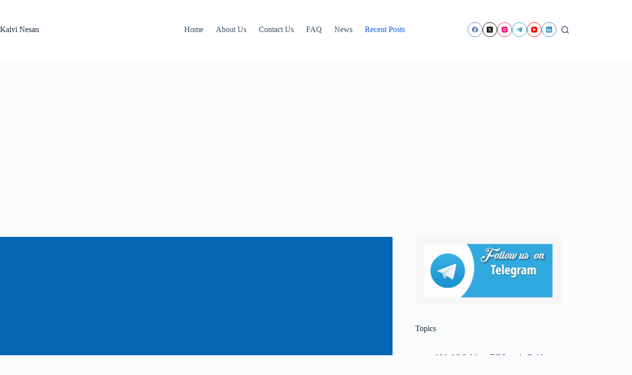

--- FILE ---
content_type: text/html; charset=UTF-8
request_url: https://www.kalvinesan.com/recent-posts/12th-tamil-dhosth-guide-2022-23/
body_size: 35030
content:
<!doctype html>
<html lang="en-US">
<head>
	
	<meta charset="UTF-8">
	<meta name="viewport" content="width=device-width, initial-scale=1, maximum-scale=5, viewport-fit=cover">
	<link rel="profile" href="https://gmpg.org/xfn/11">

	<meta name='robots' content='index, follow, max-image-preview:large, max-snippet:-1, max-video-preview:-1' />
<!-- Jetpack Site Verification Tags -->
<meta name="google-site-verification" content="bZpbJcf1BXE7cAlrfpTMxu2jEZCbBhS8BxVevwnPoVQ" />

	<!-- This site is optimized with the Yoast SEO plugin v26.7 - https://yoast.com/wordpress/plugins/seo/ -->
	<title>12th Tamil Dhosth Guide 2022-23 : Kalvi Nesan</title>
	<link rel="canonical" href="https://www.kalvinesan.com/recent-posts/12th-tamil-dhosth-guide-2022-23/" />
	<meta property="og:locale" content="en_US" />
	<meta property="og:type" content="article" />
	<meta property="og:title" content="12th Tamil Dhosth Guide 2022-23 : Kalvi Nesan" />
	<meta property="og:description" content="12th Tamil Dhosth Guide 2022-23 &nbsp;&nbsp;&nbsp; 12th Tamil Dhosth Guide 2022-23 PDF Download &amp; Preview Page. Kalvi Nesan educational website Provides Study Materials, Guides &amp; Question Papers for School Students for Classes 6 to 12. Kalvi Nesan also provides study materials &amp; Question Papers to all Government Exams like TNPSC, TRB, UPSC, etc,. Entrance Exams [&hellip;]" />
	<meta property="og:url" content="https://www.kalvinesan.com/recent-posts/12th-tamil-dhosth-guide-2022-23/" />
	<meta property="og:site_name" content="Kalvi Nesan" />
	<meta property="article:publisher" content="https://www.facebook.com/kalvinesan" />
	<meta property="article:published_time" content="2022-09-13T09:54:49+00:00" />
	<meta property="article:modified_time" content="2022-09-15T17:05:24+00:00" />
	<meta property="og:image" content="https://i0.wp.com/www.kalvinesan.com/wp-content/uploads/2022/09/12th-Tamil-Dhosth-Guide-202223.png?fit=1280%2C720&ssl=1" />
	<meta property="og:image:width" content="1280" />
	<meta property="og:image:height" content="720" />
	<meta property="og:image:type" content="image/png" />
	<meta name="author" content="Kalvi Nesan" />
	<meta name="twitter:card" content="summary_large_image" />
	<meta name="twitter:creator" content="@kalvinesan" />
	<meta name="twitter:site" content="@kalvinesan" />
	<meta name="twitter:label1" content="Written by" />
	<meta name="twitter:data1" content="Kalvi Nesan" />
	<script type="application/ld+json" class="yoast-schema-graph">{"@context":"https://schema.org","@graph":[{"@type":"Article","@id":"https://www.kalvinesan.com/recent-posts/12th-tamil-dhosth-guide-2022-23/#article","isPartOf":{"@id":"https://www.kalvinesan.com/recent-posts/12th-tamil-dhosth-guide-2022-23/"},"author":{"name":"Kalvi Nesan","@id":"https://www.kalvinesan.com/#/schema/person/1231cb00014b6655cd00d17a1aa717a2"},"headline":"12th Tamil Dhosth Guide 2022-23","datePublished":"2022-09-13T09:54:49+00:00","dateModified":"2022-09-15T17:05:24+00:00","mainEntityOfPage":{"@id":"https://www.kalvinesan.com/recent-posts/12th-tamil-dhosth-guide-2022-23/"},"wordCount":204,"commentCount":0,"publisher":{"@id":"https://www.kalvinesan.com/#organization"},"image":{"@id":"https://www.kalvinesan.com/recent-posts/12th-tamil-dhosth-guide-2022-23/#primaryimage"},"thumbnailUrl":"https://i0.wp.com/www.kalvinesan.com/wp-content/uploads/2022/09/12th-Tamil-Dhosth-Guide-202223.png?fit=1280%2C720&ssl=1","articleSection":["Recent Posts"],"inLanguage":"en-US","potentialAction":[{"@type":"CommentAction","name":"Comment","target":["https://www.kalvinesan.com/recent-posts/12th-tamil-dhosth-guide-2022-23/#respond"]}]},{"@type":"WebPage","@id":"https://www.kalvinesan.com/recent-posts/12th-tamil-dhosth-guide-2022-23/","url":"https://www.kalvinesan.com/recent-posts/12th-tamil-dhosth-guide-2022-23/","name":"12th Tamil Dhosth Guide 2022-23 : Kalvi Nesan","isPartOf":{"@id":"https://www.kalvinesan.com/#website"},"primaryImageOfPage":{"@id":"https://www.kalvinesan.com/recent-posts/12th-tamil-dhosth-guide-2022-23/#primaryimage"},"image":{"@id":"https://www.kalvinesan.com/recent-posts/12th-tamil-dhosth-guide-2022-23/#primaryimage"},"thumbnailUrl":"https://i0.wp.com/www.kalvinesan.com/wp-content/uploads/2022/09/12th-Tamil-Dhosth-Guide-202223.png?fit=1280%2C720&ssl=1","datePublished":"2022-09-13T09:54:49+00:00","dateModified":"2022-09-15T17:05:24+00:00","breadcrumb":{"@id":"https://www.kalvinesan.com/recent-posts/12th-tamil-dhosth-guide-2022-23/#breadcrumb"},"inLanguage":"en-US","potentialAction":[{"@type":"ReadAction","target":["https://www.kalvinesan.com/recent-posts/12th-tamil-dhosth-guide-2022-23/"]}]},{"@type":"ImageObject","inLanguage":"en-US","@id":"https://www.kalvinesan.com/recent-posts/12th-tamil-dhosth-guide-2022-23/#primaryimage","url":"https://i0.wp.com/www.kalvinesan.com/wp-content/uploads/2022/09/12th-Tamil-Dhosth-Guide-202223.png?fit=1280%2C720&ssl=1","contentUrl":"https://i0.wp.com/www.kalvinesan.com/wp-content/uploads/2022/09/12th-Tamil-Dhosth-Guide-202223.png?fit=1280%2C720&ssl=1","width":1280,"height":720,"caption":"12th Tamil Dhosth Guide 2022-23"},{"@type":"BreadcrumbList","@id":"https://www.kalvinesan.com/recent-posts/12th-tamil-dhosth-guide-2022-23/#breadcrumb","itemListElement":[{"@type":"ListItem","position":1,"name":"Home","item":"https://www.kalvinesan.com/"},{"@type":"ListItem","position":2,"name":"12th Tamil Dhosth Guide 2022-23"}]},{"@type":"WebSite","@id":"https://www.kalvinesan.com/#website","url":"https://www.kalvinesan.com/","name":"Kalvi Nesan","description":"Kalvi Nesan is one of the popular educational website providing study materials, guides and question papers for students","publisher":{"@id":"https://www.kalvinesan.com/#organization"},"alternateName":"Educational Website","potentialAction":[{"@type":"SearchAction","target":{"@type":"EntryPoint","urlTemplate":"https://www.kalvinesan.com/?s={search_term_string}"},"query-input":{"@type":"PropertyValueSpecification","valueRequired":true,"valueName":"search_term_string"}}],"inLanguage":"en-US"},{"@type":"Organization","@id":"https://www.kalvinesan.com/#organization","name":"Kalvi Nesan","url":"https://www.kalvinesan.com/","logo":{"@type":"ImageObject","inLanguage":"en-US","@id":"https://www.kalvinesan.com/#/schema/logo/image/","url":"https://i0.wp.com/www.kalvinesan.com/wp-content/uploads/2023/04/1638727246015.png?fit=1110%2C1089&ssl=1","contentUrl":"https://i0.wp.com/www.kalvinesan.com/wp-content/uploads/2023/04/1638727246015.png?fit=1110%2C1089&ssl=1","width":1110,"height":1089,"caption":"Kalvi Nesan"},"image":{"@id":"https://www.kalvinesan.com/#/schema/logo/image/"},"sameAs":["https://www.facebook.com/kalvinesan","https://x.com/kalvinesan","https://www.instagram.com/kalvinesan"]},{"@type":"Person","@id":"https://www.kalvinesan.com/#/schema/person/1231cb00014b6655cd00d17a1aa717a2","name":"Kalvi Nesan","image":{"@type":"ImageObject","inLanguage":"en-US","@id":"https://www.kalvinesan.com/#/schema/person/image/","url":"https://secure.gravatar.com/avatar/54bcb5a0daacc08dcd819e986e3ea6430f31721f0da56b279a1583715d329051?s=96&d=mm&r=g","contentUrl":"https://secure.gravatar.com/avatar/54bcb5a0daacc08dcd819e986e3ea6430f31721f0da56b279a1583715d329051?s=96&d=mm&r=g","caption":"Kalvi Nesan"},"sameAs":["https://www.kalvinesan.com/"]}]}</script>
	<!-- / Yoast SEO plugin. -->


<link rel='dns-prefetch' href='//platform-api.sharethis.com' />
<link rel='dns-prefetch' href='//www.googletagmanager.com' />
<link rel='dns-prefetch' href='//stats.wp.com' />
<link rel='dns-prefetch' href='//fonts.googleapis.com' />
<link rel='dns-prefetch' href='//pagead2.googlesyndication.com' />
<link rel='preconnect' href='//i0.wp.com' />
<link rel='preconnect' href='//c0.wp.com' />
<link rel="alternate" type="application/rss+xml" title="Kalvi Nesan &raquo; Feed" href="https://www.kalvinesan.com/feed/" />
<link rel="alternate" type="application/rss+xml" title="Kalvi Nesan &raquo; Comments Feed" href="https://www.kalvinesan.com/comments/feed/" />
<link rel="alternate" type="application/rss+xml" title="Kalvi Nesan &raquo; 12th Tamil Dhosth Guide 2022-23 Comments Feed" href="https://www.kalvinesan.com/recent-posts/12th-tamil-dhosth-guide-2022-23/feed/" />
<link rel="alternate" title="oEmbed (JSON)" type="application/json+oembed" href="https://www.kalvinesan.com/wp-json/oembed/1.0/embed?url=https%3A%2F%2Fwww.kalvinesan.com%2Frecent-posts%2F12th-tamil-dhosth-guide-2022-23%2F" />
<link rel="alternate" title="oEmbed (XML)" type="text/xml+oembed" href="https://www.kalvinesan.com/wp-json/oembed/1.0/embed?url=https%3A%2F%2Fwww.kalvinesan.com%2Frecent-posts%2F12th-tamil-dhosth-guide-2022-23%2F&#038;format=xml" />
<style id='wp-img-auto-sizes-contain-inline-css'>
img:is([sizes=auto i],[sizes^="auto," i]){contain-intrinsic-size:3000px 1500px}
/*# sourceURL=wp-img-auto-sizes-contain-inline-css */
</style>
<link rel='stylesheet' id='jetpack_related-posts-css' href='https://c0.wp.com/p/jetpack/15.4/modules/related-posts/related-posts.css' media='all' />
<link rel='stylesheet' id='dashicons-css' href='https://c0.wp.com/c/6.9/wp-includes/css/dashicons.min.css' media='all' />
<link rel='stylesheet' id='post-views-counter-frontend-css' href='https://www.kalvinesan.com/wp-content/plugins/post-views-counter/css/frontend.css?ver=1.7.0' media='all' />
<link rel='stylesheet' id='wp-block-library-css' href='https://c0.wp.com/c/6.9/wp-includes/css/dist/block-library/style.min.css' media='all' />
<link rel='stylesheet' id='mediaelement-css' href='https://c0.wp.com/c/6.9/wp-includes/js/mediaelement/mediaelementplayer-legacy.min.css' media='all' />
<link rel='stylesheet' id='wp-mediaelement-css' href='https://c0.wp.com/c/6.9/wp-includes/js/mediaelement/wp-mediaelement.min.css' media='all' />
<style id='jetpack-sharing-buttons-style-inline-css'>
.jetpack-sharing-buttons__services-list{display:flex;flex-direction:row;flex-wrap:wrap;gap:0;list-style-type:none;margin:5px;padding:0}.jetpack-sharing-buttons__services-list.has-small-icon-size{font-size:12px}.jetpack-sharing-buttons__services-list.has-normal-icon-size{font-size:16px}.jetpack-sharing-buttons__services-list.has-large-icon-size{font-size:24px}.jetpack-sharing-buttons__services-list.has-huge-icon-size{font-size:36px}@media print{.jetpack-sharing-buttons__services-list{display:none!important}}.editor-styles-wrapper .wp-block-jetpack-sharing-buttons{gap:0;padding-inline-start:0}ul.jetpack-sharing-buttons__services-list.has-background{padding:1.25em 2.375em}
/*# sourceURL=https://www.kalvinesan.com/wp-content/plugins/jetpack/_inc/blocks/sharing-buttons/view.css */
</style>
<style id='global-styles-inline-css'>
:root{--wp--preset--aspect-ratio--square: 1;--wp--preset--aspect-ratio--4-3: 4/3;--wp--preset--aspect-ratio--3-4: 3/4;--wp--preset--aspect-ratio--3-2: 3/2;--wp--preset--aspect-ratio--2-3: 2/3;--wp--preset--aspect-ratio--16-9: 16/9;--wp--preset--aspect-ratio--9-16: 9/16;--wp--preset--color--black: #000000;--wp--preset--color--cyan-bluish-gray: #abb8c3;--wp--preset--color--white: #ffffff;--wp--preset--color--pale-pink: #f78da7;--wp--preset--color--vivid-red: #cf2e2e;--wp--preset--color--luminous-vivid-orange: #ff6900;--wp--preset--color--luminous-vivid-amber: #fcb900;--wp--preset--color--light-green-cyan: #7bdcb5;--wp--preset--color--vivid-green-cyan: #00d084;--wp--preset--color--pale-cyan-blue: #8ed1fc;--wp--preset--color--vivid-cyan-blue: #0693e3;--wp--preset--color--vivid-purple: #9b51e0;--wp--preset--color--palette-color-1: var(--theme-palette-color-1, #2872fa);--wp--preset--color--palette-color-2: var(--theme-palette-color-2, #1559ed);--wp--preset--color--palette-color-3: var(--theme-palette-color-3, #3A4F66);--wp--preset--color--palette-color-4: var(--theme-palette-color-4, #192a3d);--wp--preset--color--palette-color-5: var(--theme-palette-color-5, #e1e8ed);--wp--preset--color--palette-color-6: var(--theme-palette-color-6, #f2f5f7);--wp--preset--color--palette-color-7: var(--theme-palette-color-7, #FAFBFC);--wp--preset--color--palette-color-8: var(--theme-palette-color-8, #ffffff);--wp--preset--gradient--vivid-cyan-blue-to-vivid-purple: linear-gradient(135deg,rgb(6,147,227) 0%,rgb(155,81,224) 100%);--wp--preset--gradient--light-green-cyan-to-vivid-green-cyan: linear-gradient(135deg,rgb(122,220,180) 0%,rgb(0,208,130) 100%);--wp--preset--gradient--luminous-vivid-amber-to-luminous-vivid-orange: linear-gradient(135deg,rgb(252,185,0) 0%,rgb(255,105,0) 100%);--wp--preset--gradient--luminous-vivid-orange-to-vivid-red: linear-gradient(135deg,rgb(255,105,0) 0%,rgb(207,46,46) 100%);--wp--preset--gradient--very-light-gray-to-cyan-bluish-gray: linear-gradient(135deg,rgb(238,238,238) 0%,rgb(169,184,195) 100%);--wp--preset--gradient--cool-to-warm-spectrum: linear-gradient(135deg,rgb(74,234,220) 0%,rgb(151,120,209) 20%,rgb(207,42,186) 40%,rgb(238,44,130) 60%,rgb(251,105,98) 80%,rgb(254,248,76) 100%);--wp--preset--gradient--blush-light-purple: linear-gradient(135deg,rgb(255,206,236) 0%,rgb(152,150,240) 100%);--wp--preset--gradient--blush-bordeaux: linear-gradient(135deg,rgb(254,205,165) 0%,rgb(254,45,45) 50%,rgb(107,0,62) 100%);--wp--preset--gradient--luminous-dusk: linear-gradient(135deg,rgb(255,203,112) 0%,rgb(199,81,192) 50%,rgb(65,88,208) 100%);--wp--preset--gradient--pale-ocean: linear-gradient(135deg,rgb(255,245,203) 0%,rgb(182,227,212) 50%,rgb(51,167,181) 100%);--wp--preset--gradient--electric-grass: linear-gradient(135deg,rgb(202,248,128) 0%,rgb(113,206,126) 100%);--wp--preset--gradient--midnight: linear-gradient(135deg,rgb(2,3,129) 0%,rgb(40,116,252) 100%);--wp--preset--gradient--juicy-peach: linear-gradient(to right, #ffecd2 0%, #fcb69f 100%);--wp--preset--gradient--young-passion: linear-gradient(to right, #ff8177 0%, #ff867a 0%, #ff8c7f 21%, #f99185 52%, #cf556c 78%, #b12a5b 100%);--wp--preset--gradient--true-sunset: linear-gradient(to right, #fa709a 0%, #fee140 100%);--wp--preset--gradient--morpheus-den: linear-gradient(to top, #30cfd0 0%, #330867 100%);--wp--preset--gradient--plum-plate: linear-gradient(135deg, #667eea 0%, #764ba2 100%);--wp--preset--gradient--aqua-splash: linear-gradient(15deg, #13547a 0%, #80d0c7 100%);--wp--preset--gradient--love-kiss: linear-gradient(to top, #ff0844 0%, #ffb199 100%);--wp--preset--gradient--new-retrowave: linear-gradient(to top, #3b41c5 0%, #a981bb 49%, #ffc8a9 100%);--wp--preset--gradient--plum-bath: linear-gradient(to top, #cc208e 0%, #6713d2 100%);--wp--preset--gradient--high-flight: linear-gradient(to right, #0acffe 0%, #495aff 100%);--wp--preset--gradient--teen-party: linear-gradient(-225deg, #FF057C 0%, #8D0B93 50%, #321575 100%);--wp--preset--gradient--fabled-sunset: linear-gradient(-225deg, #231557 0%, #44107A 29%, #FF1361 67%, #FFF800 100%);--wp--preset--gradient--arielle-smile: radial-gradient(circle 248px at center, #16d9e3 0%, #30c7ec 47%, #46aef7 100%);--wp--preset--gradient--itmeo-branding: linear-gradient(180deg, #2af598 0%, #009efd 100%);--wp--preset--gradient--deep-blue: linear-gradient(to right, #6a11cb 0%, #2575fc 100%);--wp--preset--gradient--strong-bliss: linear-gradient(to right, #f78ca0 0%, #f9748f 19%, #fd868c 60%, #fe9a8b 100%);--wp--preset--gradient--sweet-period: linear-gradient(to top, #3f51b1 0%, #5a55ae 13%, #7b5fac 25%, #8f6aae 38%, #a86aa4 50%, #cc6b8e 62%, #f18271 75%, #f3a469 87%, #f7c978 100%);--wp--preset--gradient--purple-division: linear-gradient(to top, #7028e4 0%, #e5b2ca 100%);--wp--preset--gradient--cold-evening: linear-gradient(to top, #0c3483 0%, #a2b6df 100%, #6b8cce 100%, #a2b6df 100%);--wp--preset--gradient--mountain-rock: linear-gradient(to right, #868f96 0%, #596164 100%);--wp--preset--gradient--desert-hump: linear-gradient(to top, #c79081 0%, #dfa579 100%);--wp--preset--gradient--ethernal-constance: linear-gradient(to top, #09203f 0%, #537895 100%);--wp--preset--gradient--happy-memories: linear-gradient(-60deg, #ff5858 0%, #f09819 100%);--wp--preset--gradient--grown-early: linear-gradient(to top, #0ba360 0%, #3cba92 100%);--wp--preset--gradient--morning-salad: linear-gradient(-225deg, #B7F8DB 0%, #50A7C2 100%);--wp--preset--gradient--night-call: linear-gradient(-225deg, #AC32E4 0%, #7918F2 48%, #4801FF 100%);--wp--preset--gradient--mind-crawl: linear-gradient(-225deg, #473B7B 0%, #3584A7 51%, #30D2BE 100%);--wp--preset--gradient--angel-care: linear-gradient(-225deg, #FFE29F 0%, #FFA99F 48%, #FF719A 100%);--wp--preset--gradient--juicy-cake: linear-gradient(to top, #e14fad 0%, #f9d423 100%);--wp--preset--gradient--rich-metal: linear-gradient(to right, #d7d2cc 0%, #304352 100%);--wp--preset--gradient--mole-hall: linear-gradient(-20deg, #616161 0%, #9bc5c3 100%);--wp--preset--gradient--cloudy-knoxville: linear-gradient(120deg, #fdfbfb 0%, #ebedee 100%);--wp--preset--gradient--soft-grass: linear-gradient(to top, #c1dfc4 0%, #deecdd 100%);--wp--preset--gradient--saint-petersburg: linear-gradient(135deg, #f5f7fa 0%, #c3cfe2 100%);--wp--preset--gradient--everlasting-sky: linear-gradient(135deg, #fdfcfb 0%, #e2d1c3 100%);--wp--preset--gradient--kind-steel: linear-gradient(-20deg, #e9defa 0%, #fbfcdb 100%);--wp--preset--gradient--over-sun: linear-gradient(60deg, #abecd6 0%, #fbed96 100%);--wp--preset--gradient--premium-white: linear-gradient(to top, #d5d4d0 0%, #d5d4d0 1%, #eeeeec 31%, #efeeec 75%, #e9e9e7 100%);--wp--preset--gradient--clean-mirror: linear-gradient(45deg, #93a5cf 0%, #e4efe9 100%);--wp--preset--gradient--wild-apple: linear-gradient(to top, #d299c2 0%, #fef9d7 100%);--wp--preset--gradient--snow-again: linear-gradient(to top, #e6e9f0 0%, #eef1f5 100%);--wp--preset--gradient--confident-cloud: linear-gradient(to top, #dad4ec 0%, #dad4ec 1%, #f3e7e9 100%);--wp--preset--gradient--glass-water: linear-gradient(to top, #dfe9f3 0%, white 100%);--wp--preset--gradient--perfect-white: linear-gradient(-225deg, #E3FDF5 0%, #FFE6FA 100%);--wp--preset--font-size--small: 13px;--wp--preset--font-size--medium: 20px;--wp--preset--font-size--large: clamp(22px, 1.375rem + ((1vw - 3.2px) * 0.625), 30px);--wp--preset--font-size--x-large: clamp(30px, 1.875rem + ((1vw - 3.2px) * 1.563), 50px);--wp--preset--font-size--xx-large: clamp(45px, 2.813rem + ((1vw - 3.2px) * 2.734), 80px);--wp--preset--spacing--20: 0.44rem;--wp--preset--spacing--30: 0.67rem;--wp--preset--spacing--40: 1rem;--wp--preset--spacing--50: 1.5rem;--wp--preset--spacing--60: 2.25rem;--wp--preset--spacing--70: 3.38rem;--wp--preset--spacing--80: 5.06rem;--wp--preset--shadow--natural: 6px 6px 9px rgba(0, 0, 0, 0.2);--wp--preset--shadow--deep: 12px 12px 50px rgba(0, 0, 0, 0.4);--wp--preset--shadow--sharp: 6px 6px 0px rgba(0, 0, 0, 0.2);--wp--preset--shadow--outlined: 6px 6px 0px -3px rgb(255, 255, 255), 6px 6px rgb(0, 0, 0);--wp--preset--shadow--crisp: 6px 6px 0px rgb(0, 0, 0);}:root { --wp--style--global--content-size: var(--theme-block-max-width);--wp--style--global--wide-size: var(--theme-block-wide-max-width); }:where(body) { margin: 0; }.wp-site-blocks > .alignleft { float: left; margin-right: 2em; }.wp-site-blocks > .alignright { float: right; margin-left: 2em; }.wp-site-blocks > .aligncenter { justify-content: center; margin-left: auto; margin-right: auto; }:where(.wp-site-blocks) > * { margin-block-start: var(--theme-content-spacing); margin-block-end: 0; }:where(.wp-site-blocks) > :first-child { margin-block-start: 0; }:where(.wp-site-blocks) > :last-child { margin-block-end: 0; }:root { --wp--style--block-gap: var(--theme-content-spacing); }:root :where(.is-layout-flow) > :first-child{margin-block-start: 0;}:root :where(.is-layout-flow) > :last-child{margin-block-end: 0;}:root :where(.is-layout-flow) > *{margin-block-start: var(--theme-content-spacing);margin-block-end: 0;}:root :where(.is-layout-constrained) > :first-child{margin-block-start: 0;}:root :where(.is-layout-constrained) > :last-child{margin-block-end: 0;}:root :where(.is-layout-constrained) > *{margin-block-start: var(--theme-content-spacing);margin-block-end: 0;}:root :where(.is-layout-flex){gap: var(--theme-content-spacing);}:root :where(.is-layout-grid){gap: var(--theme-content-spacing);}.is-layout-flow > .alignleft{float: left;margin-inline-start: 0;margin-inline-end: 2em;}.is-layout-flow > .alignright{float: right;margin-inline-start: 2em;margin-inline-end: 0;}.is-layout-flow > .aligncenter{margin-left: auto !important;margin-right: auto !important;}.is-layout-constrained > .alignleft{float: left;margin-inline-start: 0;margin-inline-end: 2em;}.is-layout-constrained > .alignright{float: right;margin-inline-start: 2em;margin-inline-end: 0;}.is-layout-constrained > .aligncenter{margin-left: auto !important;margin-right: auto !important;}.is-layout-constrained > :where(:not(.alignleft):not(.alignright):not(.alignfull)){max-width: var(--wp--style--global--content-size);margin-left: auto !important;margin-right: auto !important;}.is-layout-constrained > .alignwide{max-width: var(--wp--style--global--wide-size);}body .is-layout-flex{display: flex;}.is-layout-flex{flex-wrap: wrap;align-items: center;}.is-layout-flex > :is(*, div){margin: 0;}body .is-layout-grid{display: grid;}.is-layout-grid > :is(*, div){margin: 0;}body{padding-top: 0px;padding-right: 0px;padding-bottom: 0px;padding-left: 0px;}:root :where(.wp-element-button, .wp-block-button__link){font-style: inherit;font-weight: inherit;letter-spacing: inherit;text-transform: inherit;}.has-black-color{color: var(--wp--preset--color--black) !important;}.has-cyan-bluish-gray-color{color: var(--wp--preset--color--cyan-bluish-gray) !important;}.has-white-color{color: var(--wp--preset--color--white) !important;}.has-pale-pink-color{color: var(--wp--preset--color--pale-pink) !important;}.has-vivid-red-color{color: var(--wp--preset--color--vivid-red) !important;}.has-luminous-vivid-orange-color{color: var(--wp--preset--color--luminous-vivid-orange) !important;}.has-luminous-vivid-amber-color{color: var(--wp--preset--color--luminous-vivid-amber) !important;}.has-light-green-cyan-color{color: var(--wp--preset--color--light-green-cyan) !important;}.has-vivid-green-cyan-color{color: var(--wp--preset--color--vivid-green-cyan) !important;}.has-pale-cyan-blue-color{color: var(--wp--preset--color--pale-cyan-blue) !important;}.has-vivid-cyan-blue-color{color: var(--wp--preset--color--vivid-cyan-blue) !important;}.has-vivid-purple-color{color: var(--wp--preset--color--vivid-purple) !important;}.has-palette-color-1-color{color: var(--wp--preset--color--palette-color-1) !important;}.has-palette-color-2-color{color: var(--wp--preset--color--palette-color-2) !important;}.has-palette-color-3-color{color: var(--wp--preset--color--palette-color-3) !important;}.has-palette-color-4-color{color: var(--wp--preset--color--palette-color-4) !important;}.has-palette-color-5-color{color: var(--wp--preset--color--palette-color-5) !important;}.has-palette-color-6-color{color: var(--wp--preset--color--palette-color-6) !important;}.has-palette-color-7-color{color: var(--wp--preset--color--palette-color-7) !important;}.has-palette-color-8-color{color: var(--wp--preset--color--palette-color-8) !important;}.has-black-background-color{background-color: var(--wp--preset--color--black) !important;}.has-cyan-bluish-gray-background-color{background-color: var(--wp--preset--color--cyan-bluish-gray) !important;}.has-white-background-color{background-color: var(--wp--preset--color--white) !important;}.has-pale-pink-background-color{background-color: var(--wp--preset--color--pale-pink) !important;}.has-vivid-red-background-color{background-color: var(--wp--preset--color--vivid-red) !important;}.has-luminous-vivid-orange-background-color{background-color: var(--wp--preset--color--luminous-vivid-orange) !important;}.has-luminous-vivid-amber-background-color{background-color: var(--wp--preset--color--luminous-vivid-amber) !important;}.has-light-green-cyan-background-color{background-color: var(--wp--preset--color--light-green-cyan) !important;}.has-vivid-green-cyan-background-color{background-color: var(--wp--preset--color--vivid-green-cyan) !important;}.has-pale-cyan-blue-background-color{background-color: var(--wp--preset--color--pale-cyan-blue) !important;}.has-vivid-cyan-blue-background-color{background-color: var(--wp--preset--color--vivid-cyan-blue) !important;}.has-vivid-purple-background-color{background-color: var(--wp--preset--color--vivid-purple) !important;}.has-palette-color-1-background-color{background-color: var(--wp--preset--color--palette-color-1) !important;}.has-palette-color-2-background-color{background-color: var(--wp--preset--color--palette-color-2) !important;}.has-palette-color-3-background-color{background-color: var(--wp--preset--color--palette-color-3) !important;}.has-palette-color-4-background-color{background-color: var(--wp--preset--color--palette-color-4) !important;}.has-palette-color-5-background-color{background-color: var(--wp--preset--color--palette-color-5) !important;}.has-palette-color-6-background-color{background-color: var(--wp--preset--color--palette-color-6) !important;}.has-palette-color-7-background-color{background-color: var(--wp--preset--color--palette-color-7) !important;}.has-palette-color-8-background-color{background-color: var(--wp--preset--color--palette-color-8) !important;}.has-black-border-color{border-color: var(--wp--preset--color--black) !important;}.has-cyan-bluish-gray-border-color{border-color: var(--wp--preset--color--cyan-bluish-gray) !important;}.has-white-border-color{border-color: var(--wp--preset--color--white) !important;}.has-pale-pink-border-color{border-color: var(--wp--preset--color--pale-pink) !important;}.has-vivid-red-border-color{border-color: var(--wp--preset--color--vivid-red) !important;}.has-luminous-vivid-orange-border-color{border-color: var(--wp--preset--color--luminous-vivid-orange) !important;}.has-luminous-vivid-amber-border-color{border-color: var(--wp--preset--color--luminous-vivid-amber) !important;}.has-light-green-cyan-border-color{border-color: var(--wp--preset--color--light-green-cyan) !important;}.has-vivid-green-cyan-border-color{border-color: var(--wp--preset--color--vivid-green-cyan) !important;}.has-pale-cyan-blue-border-color{border-color: var(--wp--preset--color--pale-cyan-blue) !important;}.has-vivid-cyan-blue-border-color{border-color: var(--wp--preset--color--vivid-cyan-blue) !important;}.has-vivid-purple-border-color{border-color: var(--wp--preset--color--vivid-purple) !important;}.has-palette-color-1-border-color{border-color: var(--wp--preset--color--palette-color-1) !important;}.has-palette-color-2-border-color{border-color: var(--wp--preset--color--palette-color-2) !important;}.has-palette-color-3-border-color{border-color: var(--wp--preset--color--palette-color-3) !important;}.has-palette-color-4-border-color{border-color: var(--wp--preset--color--palette-color-4) !important;}.has-palette-color-5-border-color{border-color: var(--wp--preset--color--palette-color-5) !important;}.has-palette-color-6-border-color{border-color: var(--wp--preset--color--palette-color-6) !important;}.has-palette-color-7-border-color{border-color: var(--wp--preset--color--palette-color-7) !important;}.has-palette-color-8-border-color{border-color: var(--wp--preset--color--palette-color-8) !important;}.has-vivid-cyan-blue-to-vivid-purple-gradient-background{background: var(--wp--preset--gradient--vivid-cyan-blue-to-vivid-purple) !important;}.has-light-green-cyan-to-vivid-green-cyan-gradient-background{background: var(--wp--preset--gradient--light-green-cyan-to-vivid-green-cyan) !important;}.has-luminous-vivid-amber-to-luminous-vivid-orange-gradient-background{background: var(--wp--preset--gradient--luminous-vivid-amber-to-luminous-vivid-orange) !important;}.has-luminous-vivid-orange-to-vivid-red-gradient-background{background: var(--wp--preset--gradient--luminous-vivid-orange-to-vivid-red) !important;}.has-very-light-gray-to-cyan-bluish-gray-gradient-background{background: var(--wp--preset--gradient--very-light-gray-to-cyan-bluish-gray) !important;}.has-cool-to-warm-spectrum-gradient-background{background: var(--wp--preset--gradient--cool-to-warm-spectrum) !important;}.has-blush-light-purple-gradient-background{background: var(--wp--preset--gradient--blush-light-purple) !important;}.has-blush-bordeaux-gradient-background{background: var(--wp--preset--gradient--blush-bordeaux) !important;}.has-luminous-dusk-gradient-background{background: var(--wp--preset--gradient--luminous-dusk) !important;}.has-pale-ocean-gradient-background{background: var(--wp--preset--gradient--pale-ocean) !important;}.has-electric-grass-gradient-background{background: var(--wp--preset--gradient--electric-grass) !important;}.has-midnight-gradient-background{background: var(--wp--preset--gradient--midnight) !important;}.has-juicy-peach-gradient-background{background: var(--wp--preset--gradient--juicy-peach) !important;}.has-young-passion-gradient-background{background: var(--wp--preset--gradient--young-passion) !important;}.has-true-sunset-gradient-background{background: var(--wp--preset--gradient--true-sunset) !important;}.has-morpheus-den-gradient-background{background: var(--wp--preset--gradient--morpheus-den) !important;}.has-plum-plate-gradient-background{background: var(--wp--preset--gradient--plum-plate) !important;}.has-aqua-splash-gradient-background{background: var(--wp--preset--gradient--aqua-splash) !important;}.has-love-kiss-gradient-background{background: var(--wp--preset--gradient--love-kiss) !important;}.has-new-retrowave-gradient-background{background: var(--wp--preset--gradient--new-retrowave) !important;}.has-plum-bath-gradient-background{background: var(--wp--preset--gradient--plum-bath) !important;}.has-high-flight-gradient-background{background: var(--wp--preset--gradient--high-flight) !important;}.has-teen-party-gradient-background{background: var(--wp--preset--gradient--teen-party) !important;}.has-fabled-sunset-gradient-background{background: var(--wp--preset--gradient--fabled-sunset) !important;}.has-arielle-smile-gradient-background{background: var(--wp--preset--gradient--arielle-smile) !important;}.has-itmeo-branding-gradient-background{background: var(--wp--preset--gradient--itmeo-branding) !important;}.has-deep-blue-gradient-background{background: var(--wp--preset--gradient--deep-blue) !important;}.has-strong-bliss-gradient-background{background: var(--wp--preset--gradient--strong-bliss) !important;}.has-sweet-period-gradient-background{background: var(--wp--preset--gradient--sweet-period) !important;}.has-purple-division-gradient-background{background: var(--wp--preset--gradient--purple-division) !important;}.has-cold-evening-gradient-background{background: var(--wp--preset--gradient--cold-evening) !important;}.has-mountain-rock-gradient-background{background: var(--wp--preset--gradient--mountain-rock) !important;}.has-desert-hump-gradient-background{background: var(--wp--preset--gradient--desert-hump) !important;}.has-ethernal-constance-gradient-background{background: var(--wp--preset--gradient--ethernal-constance) !important;}.has-happy-memories-gradient-background{background: var(--wp--preset--gradient--happy-memories) !important;}.has-grown-early-gradient-background{background: var(--wp--preset--gradient--grown-early) !important;}.has-morning-salad-gradient-background{background: var(--wp--preset--gradient--morning-salad) !important;}.has-night-call-gradient-background{background: var(--wp--preset--gradient--night-call) !important;}.has-mind-crawl-gradient-background{background: var(--wp--preset--gradient--mind-crawl) !important;}.has-angel-care-gradient-background{background: var(--wp--preset--gradient--angel-care) !important;}.has-juicy-cake-gradient-background{background: var(--wp--preset--gradient--juicy-cake) !important;}.has-rich-metal-gradient-background{background: var(--wp--preset--gradient--rich-metal) !important;}.has-mole-hall-gradient-background{background: var(--wp--preset--gradient--mole-hall) !important;}.has-cloudy-knoxville-gradient-background{background: var(--wp--preset--gradient--cloudy-knoxville) !important;}.has-soft-grass-gradient-background{background: var(--wp--preset--gradient--soft-grass) !important;}.has-saint-petersburg-gradient-background{background: var(--wp--preset--gradient--saint-petersburg) !important;}.has-everlasting-sky-gradient-background{background: var(--wp--preset--gradient--everlasting-sky) !important;}.has-kind-steel-gradient-background{background: var(--wp--preset--gradient--kind-steel) !important;}.has-over-sun-gradient-background{background: var(--wp--preset--gradient--over-sun) !important;}.has-premium-white-gradient-background{background: var(--wp--preset--gradient--premium-white) !important;}.has-clean-mirror-gradient-background{background: var(--wp--preset--gradient--clean-mirror) !important;}.has-wild-apple-gradient-background{background: var(--wp--preset--gradient--wild-apple) !important;}.has-snow-again-gradient-background{background: var(--wp--preset--gradient--snow-again) !important;}.has-confident-cloud-gradient-background{background: var(--wp--preset--gradient--confident-cloud) !important;}.has-glass-water-gradient-background{background: var(--wp--preset--gradient--glass-water) !important;}.has-perfect-white-gradient-background{background: var(--wp--preset--gradient--perfect-white) !important;}.has-small-font-size{font-size: var(--wp--preset--font-size--small) !important;}.has-medium-font-size{font-size: var(--wp--preset--font-size--medium) !important;}.has-large-font-size{font-size: var(--wp--preset--font-size--large) !important;}.has-x-large-font-size{font-size: var(--wp--preset--font-size--x-large) !important;}.has-xx-large-font-size{font-size: var(--wp--preset--font-size--xx-large) !important;}
:root :where(.wp-block-pullquote){font-size: clamp(0.984em, 0.984rem + ((1vw - 0.2em) * 0.645), 1.5em);line-height: 1.6;}
/*# sourceURL=global-styles-inline-css */
</style>
<link rel='stylesheet' id='ple-style-css' href='https://www.kalvinesan.com/wp-content/plugins/page-loading-effects/assets/css/style.css?ver=1.0.0' media='all' />
<link rel='stylesheet' id='share-this-share-buttons-sticky-css' href='https://www.kalvinesan.com/wp-content/plugins/sharethis-share-buttons/css/mu-style.css?ver=1754700914' media='all' />
<link rel='stylesheet' id='blocksy-fonts-font-source-google-css' href='https://fonts.googleapis.com/css2?family=Montserrat:wght@400;500;600;700&#038;display=swap' media='all' />
<link rel='stylesheet' id='ct-main-styles-css' href='https://www.kalvinesan.com/wp-content/themes/blocksy/static/bundle/main.min.css?ver=2.0.93' media='all' />
<link rel='stylesheet' id='ct-page-title-styles-css' href='https://www.kalvinesan.com/wp-content/themes/blocksy/static/bundle/page-title.min.css?ver=2.0.93' media='all' />
<link rel='stylesheet' id='ct-forminator-styles-css' href='https://www.kalvinesan.com/wp-content/themes/blocksy/static/bundle/forminator.min.css?ver=2.0.93' media='all' />
<link rel='stylesheet' id='ct-elementor-styles-css' href='https://www.kalvinesan.com/wp-content/themes/blocksy/static/bundle/elementor-frontend.min.css?ver=2.0.93' media='all' />
<link rel='stylesheet' id='ct-sidebar-styles-css' href='https://www.kalvinesan.com/wp-content/themes/blocksy/static/bundle/sidebar.min.css?ver=2.0.93' media='all' />
<link rel='stylesheet' id='ct-share-box-styles-css' href='https://www.kalvinesan.com/wp-content/themes/blocksy/static/bundle/share-box.min.css?ver=2.0.93' media='all' />
<link rel='stylesheet' id='ct-comments-styles-css' href='https://www.kalvinesan.com/wp-content/themes/blocksy/static/bundle/comments.min.css?ver=2.0.93' media='all' />
<link rel='stylesheet' id='ct-posts-nav-styles-css' href='https://www.kalvinesan.com/wp-content/themes/blocksy/static/bundle/posts-nav.min.css?ver=2.0.93' media='all' />
<script id="jetpack_related-posts-js-extra">
var related_posts_js_options = {"post_heading":"h4"};
//# sourceURL=jetpack_related-posts-js-extra
</script>
<script src="https://c0.wp.com/p/jetpack/15.4/_inc/build/related-posts/related-posts.min.js" id="jetpack_related-posts-js"></script>
<script src="https://www.kalvinesan.com/wp-content/plugins/page-loading-effects/assets/js/ple.preloader.min.js?ver=6.9" id="ple-script-js"></script>
<script src="//platform-api.sharethis.com/js/sharethis.js?ver=2.3.6#property=61a8dad61bd25500123c967c&amp;product=gdpr-buttons&amp;source=sharethis-share-buttons-wordpress" id="share-this-share-buttons-mu-js"></script>

<!-- Google tag (gtag.js) snippet added by Site Kit -->
<!-- Google Analytics snippet added by Site Kit -->
<script src="https://www.googletagmanager.com/gtag/js?id=G-7NN03DP9LQ" id="google_gtagjs-js" async></script>
<script id="google_gtagjs-js-after">
window.dataLayer = window.dataLayer || [];function gtag(){dataLayer.push(arguments);}
gtag("set","linker",{"domains":["www.kalvinesan.com"]});
gtag("js", new Date());
gtag("set", "developer_id.dZTNiMT", true);
gtag("config", "G-7NN03DP9LQ");
//# sourceURL=google_gtagjs-js-after
</script>
<link rel="https://api.w.org/" href="https://www.kalvinesan.com/wp-json/" /><link rel="alternate" title="JSON" type="application/json" href="https://www.kalvinesan.com/wp-json/wp/v2/posts/7959" /><link rel="EditURI" type="application/rsd+xml" title="RSD" href="https://www.kalvinesan.com/xmlrpc.php?rsd" />
<meta name="generator" content="WordPress 6.9" />
<link rel='shortlink' href='https://wp.me/pdyxYe-24n' />
<meta name="generator" content="Site Kit by Google 1.170.0" /><script type="text/javascript">
  plePreloader.speed = "4000";
  if(!plePreloader.speed){
    plePreloader.speed=4000;
  }
  plePreloader.elem = "ple-loader-wraps4";
  plePreloader.elemInner = '<div class="loader"><div><ul><li><svg viewBox="0 0 90 120" fill="currentColor"><path d="M90,0 L90,120 L11,120 C4.92486775,120 0,115.075132 0,109 L0,11 C0,4.92486775 4.92486775,0 11,0 L90,0 Z M71.5,81 L18.5,81 C17.1192881,81 16,82.1192881 16,83.5 C16,84.8254834 17.0315359,85.9100387 18.3356243,85.9946823 L18.5,86 L71.5,86 C72.8807119,86 74,84.8807119 74,83.5 C74,82.1745166 72.9684641,81.0899613 71.6643757,81.0053177 L71.5,81 Z M71.5,57 L18.5,57 C17.1192881,57 16,58.1192881 16,59.5 C16,60.8254834 17.0315359,61.9100387 18.3356243,61.9946823 L18.5,62 L71.5,62 C72.8807119,62 74,60.8807119 74,59.5 C74,58.1192881 72.8807119,57 71.5,57 Z M71.5,33 L18.5,33 C17.1192881,33 16,34.1192881 16,35.5 C16,36.8254834 17.0315359,37.9100387 18.3356243,37.9946823 L18.5,38 L71.5,38 C72.8807119,38 74,36.8807119 74,35.5 C74,34.1192881 72.8807119,33 71.5,33 Z"></path></svg></li><li><svg viewBox="0 0 90 120" fill="currentColor"><path d="M90,0 L90,120 L11,120 C4.92486775,120 0,115.075132 0,109 L0,11 C0,4.92486775 4.92486775,0 11,0 L90,0 Z M71.5,81 L18.5,81 C17.1192881,81 16,82.1192881 16,83.5 C16,84.8254834 17.0315359,85.9100387 18.3356243,85.9946823 L18.5,86 L71.5,86 C72.8807119,86 74,84.8807119 74,83.5 C74,82.1745166 72.9684641,81.0899613 71.6643757,81.0053177 L71.5,81 Z M71.5,57 L18.5,57 C17.1192881,57 16,58.1192881 16,59.5 C16,60.8254834 17.0315359,61.9100387 18.3356243,61.9946823 L18.5,62 L71.5,62 C72.8807119,62 74,60.8807119 74,59.5 C74,58.1192881 72.8807119,57 71.5,57 Z M71.5,33 L18.5,33 C17.1192881,33 16,34.1192881 16,35.5 C16,36.8254834 17.0315359,37.9100387 18.3356243,37.9946823 L18.5,38 L71.5,38 C72.8807119,38 74,36.8807119 74,35.5 C74,34.1192881 72.8807119,33 71.5,33 Z"></path></svg></li><li><svg viewBox="0 0 90 120" fill="currentColor"><path d="M90,0 L90,120 L11,120 C4.92486775,120 0,115.075132 0,109 L0,11 C0,4.92486775 4.92486775,0 11,0 L90,0 Z M71.5,81 L18.5,81 C17.1192881,81 16,82.1192881 16,83.5 C16,84.8254834 17.0315359,85.9100387 18.3356243,85.9946823 L18.5,86 L71.5,86 C72.8807119,86 74,84.8807119 74,83.5 C74,82.1745166 72.9684641,81.0899613 71.6643757,81.0053177 L71.5,81 Z M71.5,57 L18.5,57 C17.1192881,57 16,58.1192881 16,59.5 C16,60.8254834 17.0315359,61.9100387 18.3356243,61.9946823 L18.5,62 L71.5,62 C72.8807119,62 74,60.8807119 74,59.5 C74,58.1192881 72.8807119,57 71.5,57 Z M71.5,33 L18.5,33 C17.1192881,33 16,34.1192881 16,35.5 C16,36.8254834 17.0315359,37.9100387 18.3356243,37.9946823 L18.5,38 L71.5,38 C72.8807119,38 74,36.8807119 74,35.5 C74,34.1192881 72.8807119,33 71.5,33 Z"></path></svg></li><li><svg viewBox="0 0 90 120" fill="currentColor"><path d="M90,0 L90,120 L11,120 C4.92486775,120 0,115.075132 0,109 L0,11 C0,4.92486775 4.92486775,0 11,0 L90,0 Z M71.5,81 L18.5,81 C17.1192881,81 16,82.1192881 16,83.5 C16,84.8254834 17.0315359,85.9100387 18.3356243,85.9946823 L18.5,86 L71.5,86 C72.8807119,86 74,84.8807119 74,83.5 C74,82.1745166 72.9684641,81.0899613 71.6643757,81.0053177 L71.5,81 Z M71.5,57 L18.5,57 C17.1192881,57 16,58.1192881 16,59.5 C16,60.8254834 17.0315359,61.9100387 18.3356243,61.9946823 L18.5,62 L71.5,62 C72.8807119,62 74,60.8807119 74,59.5 C74,58.1192881 72.8807119,57 71.5,57 Z M71.5,33 L18.5,33 C17.1192881,33 16,34.1192881 16,35.5 C16,36.8254834 17.0315359,37.9100387 18.3356243,37.9946823 L18.5,38 L71.5,38 C72.8807119,38 74,36.8807119 74,35.5 C74,34.1192881 72.8807119,33 71.5,33 Z"></path></svg></li><li><svg viewBox="0 0 90 120" fill="currentColor"><path d="M90,0 L90,120 L11,120 C4.92486775,120 0,115.075132 0,109 L0,11 C0,4.92486775 4.92486775,0 11,0 L90,0 Z M71.5,81 L18.5,81 C17.1192881,81 16,82.1192881 16,83.5 C16,84.8254834 17.0315359,85.9100387 18.3356243,85.9946823 L18.5,86 L71.5,86 C72.8807119,86 74,84.8807119 74,83.5 C74,82.1745166 72.9684641,81.0899613 71.6643757,81.0053177 L71.5,81 Z M71.5,57 L18.5,57 C17.1192881,57 16,58.1192881 16,59.5 C16,60.8254834 17.0315359,61.9100387 18.3356243,61.9946823 L18.5,62 L71.5,62 C72.8807119,62 74,60.8807119 74,59.5 C74,58.1192881 72.8807119,57 71.5,57 Z M71.5,33 L18.5,33 C17.1192881,33 16,34.1192881 16,35.5 C16,36.8254834 17.0315359,37.9100387 18.3356243,37.9946823 L18.5,38 L71.5,38 C72.8807119,38 74,36.8807119 74,35.5 C74,34.1192881 72.8807119,33 71.5,33 Z"></path></svg></li><li><svg viewBox="0 0 90 120" fill="currentColor"><path d="M90,0 L90,120 L11,120 C4.92486775,120 0,115.075132 0,109 L0,11 C0,4.92486775 4.92486775,0 11,0 L90,0 Z M71.5,81 L18.5,81 C17.1192881,81 16,82.1192881 16,83.5 C16,84.8254834 17.0315359,85.9100387 18.3356243,85.9946823 L18.5,86 L71.5,86 C72.8807119,86 74,84.8807119 74,83.5 C74,82.1745166 72.9684641,81.0899613 71.6643757,81.0053177 L71.5,81 Z M71.5,57 L18.5,57 C17.1192881,57 16,58.1192881 16,59.5 C16,60.8254834 17.0315359,61.9100387 18.3356243,61.9946823 L18.5,62 L71.5,62 C72.8807119,62 74,60.8807119 74,59.5 C74,58.1192881 72.8807119,57 71.5,57 Z M71.5,33 L18.5,33 C17.1192881,33 16,34.1192881 16,35.5 C16,36.8254834 17.0315359,37.9100387 18.3356243,37.9946823 L18.5,38 L71.5,38 C72.8807119,38 74,36.8807119 74,35.5 C74,34.1192881 72.8807119,33 71.5,33 Z"></path></svg></li></ul></div><span class="loading">Loading</span></div>';
  plePreloader.kicks();
</script>
<style type="text/css">
  #ple-loader-wraps4 {
    background: #2c3e50;
  }
  #ple-loader-wraps4 #ple-animates {
     background:inherit;
  }

  .loader {
  --background: linear-gradient(135deg, #23C4F8, #275EFE);
  --shadow: rgba(39, 94, 254, 0.28);
  --text: #6C7486;
  --page: rgba(255, 255, 255, 0.36);
  --page-fold: rgba(255, 255, 255, 0.52);
  --duration: 3s;
  width: 200px;
  height: 140px;
  position: relative;
  margin: 0;
  position: absolute;
  top: 50%;
  left: 50%;
  transform: translate(-50%, -50%);
}
.loader:before, .loader:after {
  --r: -6deg;
  content: '';
  position: absolute;
  bottom: 8px;
  width: 120px;
  top: 80%;
  box-shadow: 0 16px 12px var(--shadow);
  -webkit-transform: rotate(var(--r));
          transform: rotate(var(--r));
}
.loader:before {
  left: 4px;
}
.loader:after {
  --r: 6deg;
  right: 4px;
}
.loader div {
  width: 100%;
  height: 100%;
  border-radius: 13px;
  position: relative;
  z-index: 1;
  -webkit-perspective: 600px;
          perspective: 600px;
  box-shadow: 0 4px 6px var(--shadow);
  background-image: var(--background);
}
.loader div ul {
  margin: 0;
  padding: 0;
  list-style: none;
  position: relative;
}
.loader div ul li {
  --r: 180deg;
  --o: 0;
  --c: var(--page);
  position: absolute;
  top: 10px;
  left: 10px;
  -webkit-transform-origin: 100% 50%;
          transform-origin: 100% 50%;
  color: var(--c);
  opacity: var(--o);
  -webkit-transform: rotateY(var(--r));
          transform: rotateY(var(--r));
  -webkit-animation: var(--duration) ease infinite;
          animation: var(--duration) ease infinite;
}
.loader div ul li:nth-child(2) {
  --c: var(--page-fold);
  -webkit-animation-name: page-2;
          animation-name: page-2;
}
.loader div ul li:nth-child(3) {
  --c: var(--page-fold);
  -webkit-animation-name: page-3;
          animation-name: page-3;
}
.loader div ul li:nth-child(4) {
  --c: var(--page-fold);
  -webkit-animation-name: page-4;
          animation-name: page-4;
}
.loader div ul li:nth-child(5) {
  --c: var(--page-fold);
  -webkit-animation-name: page-5;
          animation-name: page-5;
}
.loader div ul li svg {
  width: 90px;
  height: 120px;
  display: block;
}
.loader div ul li:first-child {
  --r: 0deg;
  --o: 1;
}
.loader div ul li:last-child {
  --o: 1;
}
.loader span {
  display: block;
  left: 0;
  right: 0;
  top: 100%;
  margin-top: 20px;
  text-align: center;
  color: var(--text);
}


.loader span:after  {
  position: absolute;
  content: "";
  -webkit-animation: Dots 2s cubic-bezier(0, .39, 1, .68) infinite;
  animation: Dots 2s cubic-bezier(0, .39, 1, .68) infinite;
}

/* Dots */

@-webkit-keyframes Dots {
  0% {
    content: "";
  }
  33% {
    content: ".";
  }
  66% {
    content: "..";
  }
  100% {
    content: "...";
  }
}

@keyframes Dots {
  0% {
    content: "";
  }
  33% {
    content: ".";
  }
  66% {
    content: "..";
  }
  100% {
    content: "...";
  }
}


@-webkit-keyframes page-2 {
  0% {
    -webkit-transform: rotateY(180deg);
            transform: rotateY(180deg);
    opacity: 0;
  }
  20% {
    opacity: 1;
  }
  35%,
        100% {
    opacity: 0;
  }
  50%,
        100% {
    -webkit-transform: rotateY(0deg);
            transform: rotateY(0deg);
  }
}

@keyframes page-2 {
  0% {
    -webkit-transform: rotateY(180deg);
            transform: rotateY(180deg);
    opacity: 0;
  }
  20% {
    opacity: 1;
  }
  35%,
        100% {
    opacity: 0;
  }
  50%,
        100% {
    -webkit-transform: rotateY(0deg);
            transform: rotateY(0deg);
  }
}
@-webkit-keyframes page-3 {
  15% {
    -webkit-transform: rotateY(180deg);
            transform: rotateY(180deg);
    opacity: 0;
  }
  35% {
    opacity: 1;
  }
  50%,
        100% {
    opacity: 0;
  }
  65%,
        100% {
    -webkit-transform: rotateY(0deg);
            transform: rotateY(0deg);
  }
}
@keyframes page-3 {
  15% {
    -webkit-transform: rotateY(180deg);
            transform: rotateY(180deg);
    opacity: 0;
  }
  35% {
    opacity: 1;
  }
  50%,
        100% {
    opacity: 0;
  }
  65%,
        100% {
    -webkit-transform: rotateY(0deg);
            transform: rotateY(0deg);
  }
}
@-webkit-keyframes page-4 {
  30% {
    -webkit-transform: rotateY(180deg);
            transform: rotateY(180deg);
    opacity: 0;
  }
  50% {
    opacity: 1;
  }
  65%,
        100% {
    opacity: 0;
  }
  80%,
        100% {
    -webkit-transform: rotateY(0deg);
            transform: rotateY(0deg);
  }
}
@keyframes page-4 {
  30% {
    -webkit-transform: rotateY(180deg);
            transform: rotateY(180deg);
    opacity: 0;
  }
  50% {
    opacity: 1;
  }
  65%,
        100% {
    opacity: 0;
  }
  80%,
        100% {
    -webkit-transform: rotateY(0deg);
            transform: rotateY(0deg);
  }
}
@-webkit-keyframes page-5 {
  45% {
    -webkit-transform: rotateY(180deg);
            transform: rotateY(180deg);
    opacity: 0;
  }
  65% {
    opacity: 1;
  }
  80%,
        100% {
    opacity: 0;
  }
  95%,
        100% {
    -webkit-transform: rotateY(0deg);
            transform: rotateY(0deg);
  }
}
@keyframes page-5 {
  45% {
    -webkit-transform: rotateY(180deg);
            transform: rotateY(180deg);
    opacity: 0;
  }
  65% {
    opacity: 1;
  }
  80%,
        100% {
    opacity: 0;
  }
  95%,
        100% {
    -webkit-transform: rotateY(0deg);
            transform: rotateY(0deg);
  }
}
/*
html {
  box-sizing: border-box;
  -webkit-font-smoothing: antialiased;
}

* {
  box-sizing: inherit;
}
*:before, *:after {
  box-sizing: inherit;
}

body {
  min-height: 100vh;
  display: flex;
  justify-content: center;
  align-items: center;
  background: #1C212E;
  font-family: 'Roboto', Arial;
}
body .dribbble {
  position: fixed;
  display: block;
  right: 24px;
  bottom: 24px;
}
body .dribbble img {
  display: block;
  width: 76px;
}
*/

</style>
	<style>img#wpstats{display:none}</style>
		<noscript><link rel='stylesheet' href='https://www.kalvinesan.com/wp-content/themes/blocksy/static/bundle/no-scripts.min.css' type='text/css'></noscript>
<style id="ct-main-styles-inline-css">[data-header*="type-1"] .ct-header [data-id="logo"] .site-title {--theme-font-weight:700;--theme-font-style:normal;--theme-font-size:30px;--theme-line-height:1.5;--theme-link-initial-color:var(--theme-palette-color-4);} [data-header*="type-1"] .ct-header [data-id="menu"] > ul > li > a {--theme-font-weight:700;--theme-font-style:normal;--theme-text-transform:uppercase;--theme-font-size:14px;--theme-line-height:1.3;--theme-link-initial-color:var(--theme-text-color);} [data-header*="type-1"] .ct-header [data-id="menu"] .sub-menu .ct-menu-link {--theme-link-initial-color:var(--theme-palette-color-8);--theme-font-weight:500;--theme-font-style:normal;--theme-font-size:12px;} [data-header*="type-1"] .ct-header [data-id="menu"] .sub-menu {--dropdown-divider:1px dashed rgba(255, 255, 255, 0.1);--theme-box-shadow:0px 10px 20px rgba(41, 51, 61, 0.1);--theme-border-radius:0px 0px 2px 2px;} [data-header*="type-1"] .ct-header [data-row*="middle"] {--height:120px;background-color:var(--theme-palette-color-8);background-image:none;--theme-border-top:none;--theme-border-bottom:none;--theme-box-shadow:none;} [data-header*="type-1"] .ct-header [data-row*="middle"] > div {--theme-border-top:none;--theme-border-bottom:none;} [data-header*="type-1"] [data-id="mobile-menu"] {--theme-font-weight:700;--theme-font-style:normal;--theme-font-size:20px;--theme-link-initial-color:#ffffff;--mobile-menu-divider:none;} [data-header*="type-1"] #offcanvas {--theme-box-shadow:0px 0px 70px rgba(0, 0, 0, 0.35);--side-panel-width:500px;--panel-content-height:100%;} [data-header*="type-1"] #offcanvas .ct-panel-inner {background-color:rgba(18, 21, 25, 0.98);} [data-header*="type-1"] [data-id="search"] .ct-label {--theme-font-weight:600;--theme-font-style:normal;--theme-text-transform:uppercase;--theme-font-size:12px;} [data-header*="type-1"] #search-modal .ct-search-results {--theme-font-weight:500;--theme-font-style:normal;--theme-font-size:14px;--theme-line-height:1.4;} [data-header*="type-1"] #search-modal .ct-search-form {--theme-link-initial-color:#ffffff;--theme-form-text-initial-color:#ffffff;--theme-form-text-focus-color:#ffffff;--theme-form-field-border-initial-color:rgba(255, 255, 255, 0.2);--theme-button-text-initial-color:rgba(255, 255, 255, 0.7);--theme-button-text-hover-color:#ffffff;--theme-button-background-initial-color:var(--theme-palette-color-1);--theme-button-background-hover-color:var(--theme-palette-color-1);} [data-header*="type-1"] #search-modal {background-color:rgba(18, 21, 25, 0.98);} [data-header*="type-1"] [data-id="socials"].ct-header-socials {--theme-icon-size:12px;--items-spacing:8px;--margin:px px px 8px !important;} [data-header*="type-1"] [data-id="socials"].ct-header-socials .ct-label {--theme-font-weight:600;--theme-font-style:normal;--theme-text-transform:uppercase;--theme-font-size:12px;} [data-header*="type-1"] [data-id="socials"].ct-header-socials [data-color="custom"] {--background-color:rgba(218, 222, 228, 0.3);--background-hover-color:var(--theme-palette-color-1);} [data-header*="type-1"] [data-id="trigger"] {--theme-icon-size:18px;--toggle-button-radius:3px;} [data-header*="type-1"] [data-id="trigger"]:not([data-design="simple"]) {--toggle-button-padding:10px;} [data-header*="type-1"] [data-id="trigger"] .ct-label {--theme-font-weight:600;--theme-font-style:normal;--theme-text-transform:uppercase;--theme-font-size:12px;} [data-header*="type-1"] {--header-height:120px;} [data-header*="type-1"] .ct-header {background-image:none;} [data-footer*="type-1"] .ct-footer [data-row*="bottom"] > div {--container-spacing:25px;--theme-border:none;--theme-border-top:none;--theme-border-bottom:none;--grid-template-columns:repeat(2, 1fr);} [data-footer*="type-1"] .ct-footer [data-row*="bottom"] .widget-title {--theme-font-size:16px;} [data-footer*="type-1"] .ct-footer [data-row*="bottom"] {--theme-border-top:none;--theme-border-bottom:none;background-color:transparent;} [data-footer*="type-1"] [data-id="copyright"] {--theme-font-weight:400;--theme-font-style:normal;--theme-font-size:15px;--theme-line-height:1.3;} [data-footer*="type-1"] [data-column="copyright"] {--horizontal-alignment:left;--vertical-alignment:center;} [data-footer*="type-1"] .ct-footer [data-id="menu"] {--menu-item-width:100%;} [data-footer*="type-1"] .ct-footer [data-column="menu"] {--horizontal-alignment:flex-start;} [data-footer*="type-1"] .ct-footer [data-id="menu"] ul {--theme-font-weight:700;--theme-font-style:normal;--theme-text-transform:uppercase;--theme-font-size:14px;--theme-line-height:1.3;} [data-footer*="type-1"] .ct-footer [data-id="menu"] > ul > li > a {--theme-link-initial-color:var(--theme-text-color);} [data-footer*="type-1"] .ct-footer [data-row*="middle"] > div {--container-spacing:70px;--theme-border:none;--theme-border-top:none;--theme-border-bottom:none;--grid-template-columns:repeat(3, 1fr);} [data-footer*="type-1"] .ct-footer [data-row*="middle"] .widget-title {--theme-font-size:16px;} [data-footer*="type-1"] .ct-footer [data-row*="middle"] {--theme-border-top:none;--theme-border-bottom:none;background-color:transparent;} [data-footer*="type-1"] [data-id="socials"].ct-footer-socials {--theme-icon-size:12px;} [data-footer*="type-1"] [data-column="socials"] {--horizontal-alignment:flex-end;} [data-footer*="type-1"] [data-id="socials"].ct-footer-socials .ct-label {--theme-font-weight:600;--theme-font-style:normal;--theme-text-transform:uppercase;--theme-font-size:12px;--visibility:none;} [data-footer*="type-1"] [data-id="socials"].ct-footer-socials [data-color="custom"] {--background-color:rgba(218, 222, 228, 0.3);--background-hover-color:var(--theme-palette-color-1);} [data-footer*="type-1"] .ct-footer [data-column="widget-area-4"] {--vertical-alignment:center;} [data-footer*="type-1"][data-footer*="reveal"] .site-main {--footer-box-shadow:0px 30px 50px rgba(0, 0, 0, 0.1);} [data-footer*="type-1"] .ct-footer {background-color:var(--theme-palette-color-6);} [data-footer*="type-1"] footer.ct-container {--footer-container-bottom-offset:50px;--footer-container-padding:0px 35px;}:root {--theme-font-family:Montserrat, Sans-Serif;--theme-font-weight:500;--theme-font-style:normal;--theme-text-transform:none;--theme-text-decoration:none;--theme-font-size:16px;--theme-line-height:1.65;--theme-letter-spacing:0em;--theme-button-font-weight:500;--theme-button-font-style:normal;--theme-button-font-size:15px;--has-classic-forms:var(--true);--has-modern-forms:var(--false);--theme-form-field-border-initial-color:var(--theme-border-color);--theme-form-field-border-focus-color:var(--theme-palette-color-1);--theme-form-selection-field-initial-color:var(--theme-border-color);--theme-form-selection-field-active-color:var(--theme-palette-color-1);--e-global-color-blocksy_palette_1:var(--theme-palette-color-1);--e-global-color-blocksy_palette_2:var(--theme-palette-color-2);--e-global-color-blocksy_palette_3:var(--theme-palette-color-3);--e-global-color-blocksy_palette_4:var(--theme-palette-color-4);--e-global-color-blocksy_palette_5:var(--theme-palette-color-5);--e-global-color-blocksy_palette_6:var(--theme-palette-color-6);--e-global-color-blocksy_palette_7:var(--theme-palette-color-7);--e-global-color-blocksy_palette_8:var(--theme-palette-color-8);--theme-palette-color-1:#2872fa;--theme-palette-color-2:#1559ed;--theme-palette-color-3:#3A4F66;--theme-palette-color-4:#192a3d;--theme-palette-color-5:#e1e8ed;--theme-palette-color-6:#f2f5f7;--theme-palette-color-7:#FAFBFC;--theme-palette-color-8:#ffffff;--theme-text-color:var(--theme-palette-color-3);--theme-link-initial-color:var(--theme-palette-color-1);--theme-link-hover-color:var(--theme-palette-color-2);--theme-selection-text-color:#ffffff;--theme-selection-background-color:var(--theme-palette-color-1);--theme-border-color:var(--theme-palette-color-5);--theme-headings-color:var(--theme-palette-color-4);--theme-content-spacing:1.5em;--theme-button-min-height:40px;--theme-button-shadow:none;--theme-button-transform:none;--theme-button-text-initial-color:#ffffff;--theme-button-text-hover-color:#ffffff;--theme-button-background-initial-color:var(--theme-palette-color-1);--theme-button-background-hover-color:var(--theme-palette-color-2);--theme-button-border:none;--theme-button-padding:5px 20px;--theme-normal-container-max-width:1290px;--theme-content-vertical-spacing:60px;--theme-container-edge-spacing:90vw;--theme-narrow-container-max-width:750px;--theme-wide-offset:130px;}h1 {--theme-font-weight:700;--theme-font-style:normal;--theme-font-size:40px;--theme-line-height:1.5;}h2 {--theme-font-weight:700;--theme-font-style:normal;--theme-font-size:35px;--theme-line-height:1.5;}h3 {--theme-font-weight:700;--theme-font-style:normal;--theme-font-size:30px;--theme-line-height:1.5;}h4 {--theme-font-weight:700;--theme-font-style:normal;--theme-font-size:25px;--theme-line-height:1.5;}h5 {--theme-font-weight:700;--theme-font-style:normal;--theme-font-size:20px;--theme-line-height:1.5;}h6 {--theme-font-weight:700;--theme-font-style:normal;--theme-font-size:16px;--theme-line-height:1.5;}.wp-block-pullquote {--theme-font-family:Georgia;--theme-font-weight:600;--theme-font-style:normal;--theme-font-size:25px;}pre, code, samp, kbd {--theme-font-family:monospace;--theme-font-weight:400;--theme-font-style:normal;--theme-font-size:16px;}figcaption {--theme-font-size:14px;}.ct-sidebar .widget-title {--theme-font-size:20px;}.ct-breadcrumbs {--theme-font-weight:600;--theme-font-style:normal;--theme-text-transform:uppercase;--theme-font-size:12px;}body {background-color:var(--theme-palette-color-7);background-image:none;} [data-prefix="single_blog_post"] .entry-header .page-title {--theme-font-size:30px;} [data-prefix="single_blog_post"] .entry-header .entry-meta {--theme-font-weight:600;--theme-font-style:normal;--theme-text-transform:uppercase;--theme-font-size:12px;--theme-line-height:1.3;} [data-prefix="categories"] .entry-header .page-title {--theme-font-size:30px;} [data-prefix="categories"] .entry-header .entry-meta {--theme-font-weight:600;--theme-font-style:normal;--theme-text-transform:uppercase;--theme-font-size:12px;--theme-line-height:1.3;} [data-prefix="search"] .entry-header .page-title {--theme-font-size:30px;} [data-prefix="search"] .entry-header .entry-meta {--theme-font-weight:600;--theme-font-style:normal;--theme-text-transform:uppercase;--theme-font-size:12px;--theme-line-height:1.3;} [data-prefix="author"] .entry-header .page-title {--theme-font-size:30px;} [data-prefix="author"] .entry-header .entry-meta {--theme-font-weight:600;--theme-font-style:normal;--theme-text-transform:uppercase;--theme-font-size:12px;--theme-line-height:1.3;} [data-prefix="author"] .hero-section[data-type="type-2"] {background-color:var(--theme-palette-color-6);background-image:none;--container-padding:50px 0px;} [data-prefix="single_page"] .entry-header .page-title {--theme-font-size:30px;} [data-prefix="single_page"] .entry-header .entry-meta {--theme-font-weight:600;--theme-font-style:normal;--theme-text-transform:uppercase;--theme-font-size:12px;--theme-line-height:1.3;} [data-prefix="blog"] .entries {--grid-template-columns:repeat(3, minmax(0, 1fr));--grid-columns-gap:23px;} [data-prefix="blog"] .entry-card .entry-title {--theme-font-size:20px;--theme-line-height:1.3;} [data-prefix="blog"] .entry-card .entry-meta {--theme-font-weight:600;--theme-font-style:normal;--theme-text-transform:uppercase;--theme-font-size:12px;} [data-prefix="blog"] .entry-card {background-color:var(--theme-palette-color-8);--theme-box-shadow:0px 12px 18px -6px rgba(34, 56, 101, 0.04);--text-horizontal-alignment:start;--horizontal-alignment:flex-start;} [data-prefix="blog"] [data-archive="default"] .card-content .ct-media-container {--card-element-spacing:30px;} [data-prefix="categories"] .entries {--grid-template-columns:repeat(3, minmax(0, 1fr));} [data-prefix="categories"] .entry-card .entry-title {--theme-font-size:20px;--theme-line-height:1.3;} [data-prefix="categories"] .entry-card .entry-meta {--theme-font-weight:600;--theme-font-style:normal;--theme-text-transform:uppercase;--theme-font-size:12px;} [data-prefix="categories"] .entry-card {background-color:var(--theme-palette-color-8);--theme-box-shadow:0px 12px 18px -6px rgba(34, 56, 101, 0.04);} [data-prefix="categories"] [data-archive="default"] .card-content .ct-media-container {--card-element-spacing:30px;} [data-prefix="author"] .entries {--grid-template-columns:repeat(3, minmax(0, 1fr));} [data-prefix="author"] .entry-card .entry-title {--theme-font-size:20px;--theme-line-height:1.3;} [data-prefix="author"] .entry-card .entry-meta {--theme-font-weight:600;--theme-font-style:normal;--theme-text-transform:uppercase;--theme-font-size:12px;} [data-prefix="author"] .entry-card {background-color:var(--theme-palette-color-8);--theme-box-shadow:0px 12px 18px -6px rgba(34, 56, 101, 0.04);} [data-prefix="author"] [data-archive="default"] .card-content .entry-meta[data-id="meta_1"] {--card-element-spacing:15px;} [data-prefix="author"] [data-archive="default"] .card-content .ct-media-container {--card-element-spacing:30px;} [data-prefix="author"] [data-archive="default"] .card-content .entry-meta[data-id="meta_2"] {--card-element-spacing:15px;} [data-prefix="search"] .entry-card .entry-title {--theme-font-size:20px;--theme-line-height:1.3;} [data-prefix="search"] .entry-card .entry-meta {--theme-font-weight:600;--theme-font-style:normal;--theme-text-transform:uppercase;--theme-font-size:12px;} [data-prefix="search"] .entry-card {background-color:var(--theme-palette-color-8);--theme-box-shadow:0px 12px 18px -6px rgba(34, 56, 101, 0.04);} [data-prefix="search"] [data-archive="default"] .card-content .entry-meta[data-id="jGg0wS"] {--card-element-spacing:15px;} [data-prefix="search"] [data-archive="default"] .card-content .ct-media-container {--card-element-spacing:30px;}form textarea {--theme-form-field-height:170px;}.ct-sidebar {--theme-link-initial-color:var(--theme-text-color);}aside[data-type="type-3"] {--theme-border:1px solid rgba(224, 229, 235, 0.8);} [data-prefix="single_blog_post"] .ct-share-box .ct-module-title {--theme-font-weight:600;--theme-font-style:normal;--theme-font-size:14px;} [data-prefix="single_blog_post"] .ct-share-box[data-type="type-1"] {--theme-border:1px solid var(--theme-border-color);} [data-prefix="single_blog_post"] .post-navigation {--theme-link-initial-color:var(--theme-text-color);} [data-prefix="single_blog_post"] .ct-related-posts-container {background-color:var(--theme-palette-color-6);} [data-prefix="single_blog_post"] .ct-related-posts .related-entry-title {--theme-font-size:16px;--card-element-spacing:5px;} [data-prefix="single_blog_post"] .ct-related-posts .entry-meta {--theme-font-size:14px;} [data-prefix="single_blog_post"] .ct-related-posts {--grid-template-columns:repeat(3, minmax(0, 1fr));} [data-prefix="single_blog_post"] [class*="ct-container"] > article[class*="post"] {--has-boxed:var(--false);--has-wide:var(--true);} [data-prefix="single_page"] [class*="ct-container"] > article[class*="post"] {--has-boxed:var(--false);--has-wide:var(--true);}@media (max-width: 999.98px) {[data-header*="type-1"] .ct-header [data-row*="middle"] {--height:70px;} [data-header*="type-1"] #offcanvas {--side-panel-width:65vw;} [data-header*="type-1"] {--header-height:70px;} [data-footer*="type-1"] .ct-footer [data-row*="bottom"] > div {--grid-template-columns:initial;} [data-footer*="type-1"] .ct-footer [data-row*="middle"] > div {--container-spacing:50px;--grid-template-columns:initial;} [data-footer*="type-1"] footer.ct-container {--footer-container-padding:0vw 4vw;} [data-prefix="blog"] .entries {--grid-template-columns:repeat(2, minmax(0, 1fr));} [data-prefix="categories"] .entries {--grid-template-columns:repeat(2, minmax(0, 1fr));} [data-prefix="author"] .entries {--grid-template-columns:repeat(2, minmax(0, 1fr));} [data-prefix="single_blog_post"] .ct-related-posts {--grid-template-columns:repeat(2, minmax(0, 1fr));}}@media (max-width: 689.98px) {[data-header*="type-1"] #offcanvas {--side-panel-width:90vw;} [data-footer*="type-1"] .ct-footer [data-row*="bottom"] > div {--container-spacing:15px;--grid-template-columns:initial;} [data-footer*="type-1"] [data-column="copyright"] {--horizontal-alignment:center;} [data-footer*="type-1"] .ct-footer [data-row*="middle"] > div {--container-spacing:40px;--grid-template-columns:initial;} [data-footer*="type-1"] [data-column="socials"] {--horizontal-alignment:center;--vertical-alignment:center;} [data-footer*="type-1"] footer.ct-container {--footer-container-padding:0vw 5vw;} [data-prefix="blog"] .entries {--grid-template-columns:repeat(1, minmax(0, 1fr));} [data-prefix="blog"] .entry-card .entry-title {--theme-font-size:18px;} [data-prefix="categories"] .entries {--grid-template-columns:repeat(1, minmax(0, 1fr));} [data-prefix="categories"] .entry-card .entry-title {--theme-font-size:18px;} [data-prefix="author"] .entries {--grid-template-columns:repeat(1, minmax(0, 1fr));} [data-prefix="author"] .entry-card .entry-title {--theme-font-size:18px;} [data-prefix="search"] .entry-card .entry-title {--theme-font-size:18px;}:root {--theme-content-vertical-spacing:50px;--theme-container-edge-spacing:88vw;} [data-prefix="single_blog_post"] .ct-related-posts {--grid-template-columns:repeat(1, minmax(0, 1fr));}}</style>

<!-- Google AdSense meta tags added by Site Kit -->
<meta name="google-adsense-platform-account" content="ca-host-pub-2644536267352236">
<meta name="google-adsense-platform-domain" content="sitekit.withgoogle.com">
<!-- End Google AdSense meta tags added by Site Kit -->
<meta name="generator" content="Elementor 3.34.1; features: additional_custom_breakpoints; settings: css_print_method-external, google_font-enabled, font_display-auto">
      <meta name="onesignal" content="wordpress-plugin"/>
            <script>

      window.OneSignal = window.OneSignal || [];

      OneSignal.push( function() {
        OneSignal.SERVICE_WORKER_UPDATER_PATH = 'OneSignalSDKUpdaterWorker.js';
                      OneSignal.SERVICE_WORKER_PATH = 'OneSignalSDKWorker.js';
                      OneSignal.SERVICE_WORKER_PARAM = { scope: '/wp-content/plugins/onesignal-free-web-push-notifications/sdk_files/push/onesignal/' };
        OneSignal.setDefaultNotificationUrl("https://www.kalvinesan.com");
        var oneSignal_options = {};
        window._oneSignalInitOptions = oneSignal_options;

        oneSignal_options['wordpress'] = true;
oneSignal_options['appId'] = 'a7e0959c-cbdd-4560-8e5b-4cddb0778262';
oneSignal_options['allowLocalhostAsSecureOrigin'] = true;
oneSignal_options['welcomeNotification'] = { };
oneSignal_options['welcomeNotification']['title'] = "";
oneSignal_options['welcomeNotification']['message'] = "";
oneSignal_options['path'] = "https://www.kalvinesan.com/wp-content/plugins/onesignal-free-web-push-notifications/sdk_files/";
oneSignal_options['persistNotification'] = true;
oneSignal_options['promptOptions'] = { };
oneSignal_options['notifyButton'] = { };
oneSignal_options['notifyButton']['enable'] = true;
oneSignal_options['notifyButton']['position'] = 'bottom-right';
oneSignal_options['notifyButton']['theme'] = 'default';
oneSignal_options['notifyButton']['size'] = 'medium';
oneSignal_options['notifyButton']['showCredit'] = true;
oneSignal_options['notifyButton']['text'] = {};
          /* OneSignal: Using custom SDK initialization. */
                });

      function documentInitOneSignal() {
        var oneSignal_elements = document.getElementsByClassName("OneSignal-prompt");

        var oneSignalLinkClickHandler = function(event) { OneSignal.push(['registerForPushNotifications']); event.preventDefault(); };        for(var i = 0; i < oneSignal_elements.length; i++)
          oneSignal_elements[i].addEventListener('click', oneSignalLinkClickHandler, false);
      }

      if (document.readyState === 'complete') {
           documentInitOneSignal();
      }
      else {
           window.addEventListener("load", function(event){
               documentInitOneSignal();
          });
      }
    </script>
			<style>
				.e-con.e-parent:nth-of-type(n+4):not(.e-lazyloaded):not(.e-no-lazyload),
				.e-con.e-parent:nth-of-type(n+4):not(.e-lazyloaded):not(.e-no-lazyload) * {
					background-image: none !important;
				}
				@media screen and (max-height: 1024px) {
					.e-con.e-parent:nth-of-type(n+3):not(.e-lazyloaded):not(.e-no-lazyload),
					.e-con.e-parent:nth-of-type(n+3):not(.e-lazyloaded):not(.e-no-lazyload) * {
						background-image: none !important;
					}
				}
				@media screen and (max-height: 640px) {
					.e-con.e-parent:nth-of-type(n+2):not(.e-lazyloaded):not(.e-no-lazyload),
					.e-con.e-parent:nth-of-type(n+2):not(.e-lazyloaded):not(.e-no-lazyload) * {
						background-image: none !important;
					}
				}
			</style>
			
<!-- Google AdSense snippet added by Site Kit -->
<script async src="https://pagead2.googlesyndication.com/pagead/js/adsbygoogle.js?client=ca-pub-3674171267049567&amp;host=ca-host-pub-2644536267352236" crossorigin="anonymous"></script>

<!-- End Google AdSense snippet added by Site Kit -->
<link rel="icon" href="https://i0.wp.com/www.kalvinesan.com/wp-content/uploads/2022/01/cropped-1638727246015.png?fit=32%2C32&#038;ssl=1" sizes="32x32" />
<link rel="icon" href="https://i0.wp.com/www.kalvinesan.com/wp-content/uploads/2022/01/cropped-1638727246015.png?fit=192%2C192&#038;ssl=1" sizes="192x192" />
<link rel="apple-touch-icon" href="https://i0.wp.com/www.kalvinesan.com/wp-content/uploads/2022/01/cropped-1638727246015.png?fit=180%2C180&#038;ssl=1" />
<meta name="msapplication-TileImage" content="https://i0.wp.com/www.kalvinesan.com/wp-content/uploads/2022/01/cropped-1638727246015.png?fit=270%2C270&#038;ssl=1" />
	</head>


<body class="wp-singular post-template-default single single-post postid-7959 single-format-standard wp-embed-responsive wp-theme-blocksy elementor-default elementor-kit-3049 ct-elementor-default-template" data-link="type-2" data-prefix="single_blog_post" data-header="type-1" data-footer="type-1" itemscope="itemscope" itemtype="https://schema.org/Blog">

<a class="skip-link screen-reader-text" href="#main">Skip to content</a><div class="ct-drawer-canvas" data-location="start">
		<div id="search-modal" class="ct-panel" data-behaviour="modal" aria-label="Search modal" inert>
			<div class="ct-panel-actions">
				<button class="ct-toggle-close" data-type="type-1" aria-label="Close search modal">
					<svg class="ct-icon" width="12" height="12" viewBox="0 0 15 15"><path d="M1 15a1 1 0 01-.71-.29 1 1 0 010-1.41l5.8-5.8-5.8-5.8A1 1 0 011.7.29l5.8 5.8 5.8-5.8a1 1 0 011.41 1.41l-5.8 5.8 5.8 5.8a1 1 0 01-1.41 1.41l-5.8-5.8-5.8 5.8A1 1 0 011 15z"/></svg>				</button>
			</div>

			<div class="ct-panel-content">
				

<form role="search" method="get" class="ct-search-form"  action="https://www.kalvinesan.com/" aria-haspopup="listbox" data-live-results="thumbs">

	<input type="search" class="modal-field" placeholder="Search" value="" name="s" autocomplete="off" title="Search for..." aria-label="Search for...">

	<div class="ct-search-form-controls">
		
		<button type="submit" class="wp-element-button" data-button="icon" aria-label="Search button">
			<svg class="ct-icon ct-search-button-content" aria-hidden="true" width="15" height="15" viewBox="0 0 15 15"><path d="M14.8,13.7L12,11c0.9-1.2,1.5-2.6,1.5-4.2c0-3.7-3-6.8-6.8-6.8S0,3,0,6.8s3,6.8,6.8,6.8c1.6,0,3.1-0.6,4.2-1.5l2.8,2.8c0.1,0.1,0.3,0.2,0.5,0.2s0.4-0.1,0.5-0.2C15.1,14.5,15.1,14,14.8,13.7z M1.5,6.8c0-2.9,2.4-5.2,5.2-5.2S12,3.9,12,6.8S9.6,12,6.8,12S1.5,9.6,1.5,6.8z"/></svg>
			<span class="ct-ajax-loader">
				<svg viewBox="0 0 24 24">
					<circle cx="12" cy="12" r="10" opacity="0.2" fill="none" stroke="currentColor" stroke-miterlimit="10" stroke-width="2"/>

					<path d="m12,2c5.52,0,10,4.48,10,10" fill="none" stroke="currentColor" stroke-linecap="round" stroke-miterlimit="10" stroke-width="2">
						<animateTransform
							attributeName="transform"
							attributeType="XML"
							type="rotate"
							dur="0.6s"
							from="0 12 12"
							to="360 12 12"
							repeatCount="indefinite"
						/>
					</path>
				</svg>
			</span>
		</button>

		
					<input type="hidden" name="ct_post_type" value="post:page">
		
		

		<input type="hidden" value="b2e36d71b4" class="ct-live-results-nonce">	</div>

			<div class="screen-reader-text" aria-live="polite" role="status">
			No results		</div>
	
</form>


			</div>
		</div>

		<div id="offcanvas" class="ct-panel ct-header" data-behaviour="right-side" aria-label="Offcanvas modal" inert=""><div class="ct-panel-inner">
		<div class="ct-panel-actions">
			
			<button class="ct-toggle-close" data-type="type-1" aria-label="Close drawer">
				<svg class="ct-icon" width="12" height="12" viewBox="0 0 15 15"><path d="M1 15a1 1 0 01-.71-.29 1 1 0 010-1.41l5.8-5.8-5.8-5.8A1 1 0 011.7.29l5.8 5.8 5.8-5.8a1 1 0 011.41 1.41l-5.8 5.8 5.8 5.8a1 1 0 01-1.41 1.41l-5.8-5.8-5.8 5.8A1 1 0 011 15z"/></svg>
			</button>
		</div>
		<div class="ct-panel-content" data-device="desktop"><div class="ct-panel-content-inner"></div></div><div class="ct-panel-content" data-device="mobile"><div class="ct-panel-content-inner">
<nav
	class="mobile-menu menu-container"
	data-id="mobile-menu" data-interaction="click" data-toggle-type="type-1" data-submenu-dots="yes"	aria-label="Mobile menu">

	<ul id="menu-mobile-menu" class=""><li id="menu-item-11723" class="menu-item menu-item-type-custom menu-item-object-custom menu-item-home menu-item-11723"><a href="https://www.kalvinesan.com" class="ct-menu-link">Home</a></li>
<li id="menu-item-11731" class="menu-item menu-item-type-taxonomy menu-item-object-category menu-item-11731"><a href="https://www.kalvinesan.com/category/news/tn-educational-news/" class="ct-menu-link">TN Educational News</a></li>
<li id="menu-item-11728" class="menu-item menu-item-type-taxonomy menu-item-object-category menu-item-11728"><a href="https://www.kalvinesan.com/category/class-12/" class="ct-menu-link">Class 12</a></li>
<li id="menu-item-11729" class="menu-item menu-item-type-taxonomy menu-item-object-category menu-item-11729"><a href="https://www.kalvinesan.com/category/class-11/" class="ct-menu-link">Class 11</a></li>
<li id="menu-item-11730" class="menu-item menu-item-type-taxonomy menu-item-object-category menu-item-11730"><a href="https://www.kalvinesan.com/category/class-10/" class="ct-menu-link">Class 10</a></li>
<li id="menu-item-11724" class="menu-item menu-item-type-post_type menu-item-object-page menu-item-11724"><a href="https://www.kalvinesan.com/contact/" class="ct-menu-link">Contact Us</a></li>
<li id="menu-item-11726" class="menu-item menu-item-type-post_type menu-item-object-page menu-item-11726"><a href="https://www.kalvinesan.com/faq/" class="ct-menu-link">Frequently Asked Questions</a></li>
<li id="menu-item-11725" class="menu-item menu-item-type-post_type menu-item-object-page menu-item-11725"><a href="https://www.kalvinesan.com/about/" class="ct-menu-link">About Us</a></li>
<li id="menu-item-11727" class="menu-item menu-item-type-post_type menu-item-object-page menu-item-11727"><a href="https://www.kalvinesan.com/submit/" class="ct-menu-link">Submit the Material</a></li>
</ul></nav>

</div></div></div></div></div>
<div id="main-container">
	<header id="header" class="ct-header" data-id="type-1" itemscope="" itemtype="https://schema.org/WPHeader"><div data-device="desktop"><div data-row="middle" data-column-set="3"><div class="ct-container"><div data-column="start" data-placements="1"><div data-items="primary">
<div	class="site-branding"
	data-id="logo"		itemscope="itemscope" itemtype="https://schema.org/Organization">

	
			<div class="site-title-container">
							<span class="site-title " itemprop="name">
					<a href="https://www.kalvinesan.com/" rel="home" itemprop="url">
						Kalvi Nesan					</a>
				</span>
			
					</div>
	  </div>

</div></div><div data-column="middle"><div data-items="">
<nav
	id="header-menu-1"
	class="header-menu-1 menu-container"
	data-id="menu" data-interaction="hover"	data-menu="type-1"
	data-dropdown="type-1:simple"		data-responsive="no"	itemscope="" itemtype="https://schema.org/SiteNavigationElement"	aria-label="Main Menu">

	<ul id="menu-main-menu" class="menu"><li id="menu-item-8392" class="menu-item menu-item-type-custom menu-item-object-custom menu-item-home menu-item-8392"><a href="https://www.kalvinesan.com" class="ct-menu-link">Home</a></li>
<li id="menu-item-10106" class="menu-item menu-item-type-post_type menu-item-object-page menu-item-10106"><a href="https://www.kalvinesan.com/about/" class="ct-menu-link">About Us</a></li>
<li id="menu-item-10105" class="menu-item menu-item-type-post_type menu-item-object-page menu-item-10105"><a href="https://www.kalvinesan.com/contact/" class="ct-menu-link">Contact Us</a></li>
<li id="menu-item-10104" class="menu-item menu-item-type-post_type menu-item-object-page menu-item-10104"><a href="https://www.kalvinesan.com/faq/" class="ct-menu-link">FAQ</a></li>
<li id="menu-item-10108" class="menu-item menu-item-type-taxonomy menu-item-object-category menu-item-10108"><a href="https://www.kalvinesan.com/category/news/" class="ct-menu-link">News</a></li>
<li id="menu-item-10107" class="menu-item menu-item-type-taxonomy menu-item-object-category current-post-ancestor current-menu-parent current-post-parent menu-item-10107"><a href="https://www.kalvinesan.com/category/recent-posts/" class="ct-menu-link">Recent Posts</a></li>
</ul></nav>

</div></div><div data-column="end" data-placements="1"><div data-items="primary">
<div
	class="ct-header-socials "
	data-id="socials">

	
		<div class="ct-social-box" data-color="official" data-icon-size="custom" data-icons-type="rounded:outline" >
			
			
							
				<a href="#" data-network="facebook" aria-label="Facebook" style="--official-color: #557dbc" target="_blank" rel="noopener noreferrer">
					<span class="ct-icon-container">
					<svg
					width="20px"
					height="20px"
					viewBox="0 0 20 20"
					aria-hidden="true">
						<path d="M20,10.1c0-5.5-4.5-10-10-10S0,4.5,0,10.1c0,5,3.7,9.1,8.4,9.9v-7H5.9v-2.9h2.5V7.9C8.4,5.4,9.9,4,12.2,4c1.1,0,2.2,0.2,2.2,0.2v2.5h-1.3c-1.2,0-1.6,0.8-1.6,1.6v1.9h2.8L13.9,13h-2.3v7C16.3,19.2,20,15.1,20,10.1z"/>
					</svg>
				</span>				</a>
							
				<a href="https://www.twitter.com/kalvinesan" data-network="twitter" aria-label="X (Twitter)" style="--official-color: #000000" target="_blank" rel="noopener noreferrer">
					<span class="ct-icon-container">
					<svg
					width="20px"
					height="20px"
					viewBox="0 0 20 20"
					aria-hidden="true">
						<path d="M2.9 0C1.3 0 0 1.3 0 2.9v14.3C0 18.7 1.3 20 2.9 20h14.3c1.6 0 2.9-1.3 2.9-2.9V2.9C20 1.3 18.7 0 17.1 0H2.9zm13.2 3.8L11.5 9l5.5 7.2h-4.3l-3.3-4.4-3.8 4.4H3.4l5-5.7-5.3-6.7h4.4l3 4 3.5-4h2.1zM14.4 15 6.8 5H5.6l7.7 10h1.1z"/>
					</svg>
				</span>				</a>
							
				<a href="https://www.instagram.com/kalvinesan" data-network="instagram" aria-label="Instagram" style="--official-color: #ed1376" target="_blank" rel="noopener noreferrer">
					<span class="ct-icon-container">
					<svg
					width="20"
					height="20"
					viewBox="0 0 20 20"
					aria-hidden="true">
						<circle cx="10" cy="10" r="3.3"/>
						<path d="M14.2,0H5.8C2.6,0,0,2.6,0,5.8v8.3C0,17.4,2.6,20,5.8,20h8.3c3.2,0,5.8-2.6,5.8-5.8V5.8C20,2.6,17.4,0,14.2,0zM10,15c-2.8,0-5-2.2-5-5s2.2-5,5-5s5,2.2,5,5S12.8,15,10,15z M15.8,5C15.4,5,15,4.6,15,4.2s0.4-0.8,0.8-0.8s0.8,0.4,0.8,0.8S16.3,5,15.8,5z"/>
					</svg>
				</span>				</a>
							
				<a href="https://t.me/kalvinesan" data-network="telegram" aria-label="Telegram" style="--official-color: #229cce" target="_blank" rel="noopener noreferrer">
					<span class="ct-icon-container">
					<svg
					width="20px"
					height="20px"
					viewBox="0 0 20 20"
					aria-hidden="true">
						<path d="M19.9,3.1l-3,14.2c-0.2,1-0.8,1.3-1.7,0.8l-4.6-3.4l-2.2,2.1c-0.2,0.2-0.5,0.5-0.9,0.5l0.3-4.7L16.4,5c0.4-0.3-0.1-0.5-0.6-0.2L5.3,11.4L0.7,10c-1-0.3-1-1,0.2-1.5l17.7-6.8C19.5,1.4,20.2,1.9,19.9,3.1z"/>
					</svg>
				</span>				</a>
							
				<a href="https://www.youtube.com/kalvinesan" data-network="youtube" aria-label="YouTube" style="--official-color: #FF0000" target="_blank" rel="noopener noreferrer">
					<span class="ct-icon-container">
					<svg
					width="20"
					height="20"
					viewbox="0 0 20 20"
					aria-hidden="true">
						<path d="M15,0H5C2.2,0,0,2.2,0,5v10c0,2.8,2.2,5,5,5h10c2.8,0,5-2.2,5-5V5C20,2.2,17.8,0,15,0z M14.5,10.9l-6.8,3.8c-0.1,0.1-0.3,0.1-0.5,0.1c-0.5,0-1-0.4-1-1l0,0V6.2c0-0.5,0.4-1,1-1c0.2,0,0.3,0,0.5,0.1l6.8,3.8c0.5,0.3,0.7,0.8,0.4,1.3C14.8,10.6,14.6,10.8,14.5,10.9z"/>
					</svg>
				</span>				</a>
							
				<a href="https://www.linkedin.com/company/kalvinesan/" data-network="linkedin" aria-label="LinkedIn" style="--official-color: #1c86c6" target="_blank" rel="noopener noreferrer">
					<span class="ct-icon-container">
					<svg
					width="20px"
					height="20px"
					viewBox="0 0 20 20"
					aria-hidden="true">
						<path d="M18.6,0H1.4C0.6,0,0,0.6,0,1.4v17.1C0,19.4,0.6,20,1.4,20h17.1c0.8,0,1.4-0.6,1.4-1.4V1.4C20,0.6,19.4,0,18.6,0z M6,17.1h-3V7.6h3L6,17.1L6,17.1zM4.6,6.3c-1,0-1.7-0.8-1.7-1.7s0.8-1.7,1.7-1.7c0.9,0,1.7,0.8,1.7,1.7C6.3,5.5,5.5,6.3,4.6,6.3z M17.2,17.1h-3v-4.6c0-1.1,0-2.5-1.5-2.5c-1.5,0-1.8,1.2-1.8,2.5v4.7h-3V7.6h2.8v1.3h0c0.4-0.8,1.4-1.5,2.8-1.5c3,0,3.6,2,3.6,4.5V17.1z"/>
					</svg>
				</span>				</a>
			
			
					</div>

	
</div>

<button
	data-toggle-panel="#search-modal"
	class="ct-header-search ct-toggle "
	aria-label="Search"
	data-label="left"
	data-id="search">

	<span class="ct-label ct-hidden-sm ct-hidden-md ct-hidden-lg">Search</span>

	<svg class="ct-icon" aria-hidden="true" width="15" height="15" viewBox="0 0 15 15"><path d="M14.8,13.7L12,11c0.9-1.2,1.5-2.6,1.5-4.2c0-3.7-3-6.8-6.8-6.8S0,3,0,6.8s3,6.8,6.8,6.8c1.6,0,3.1-0.6,4.2-1.5l2.8,2.8c0.1,0.1,0.3,0.2,0.5,0.2s0.4-0.1,0.5-0.2C15.1,14.5,15.1,14,14.8,13.7z M1.5,6.8c0-2.9,2.4-5.2,5.2-5.2S12,3.9,12,6.8S9.6,12,6.8,12S1.5,9.6,1.5,6.8z"/></svg></button>
</div></div></div></div></div><div data-device="mobile"><div data-row="middle" data-column-set="2"><div class="ct-container"><div data-column="start" data-placements="1"><div data-items="primary">
<div	class="site-branding"
	data-id="logo"		>

	
			<div class="site-title-container">
							<span class="site-title " >
					<a href="https://www.kalvinesan.com/" rel="home" >
						Kalvi Nesan					</a>
				</span>
			
					</div>
	  </div>

</div></div><div data-column="end" data-placements="1"><div data-items="primary">
<button
	data-toggle-panel="#offcanvas"
	class="ct-header-trigger ct-toggle "
	data-design="simple"
	data-label="right"
	aria-label="Menu"
	data-id="trigger">

	<span class="ct-label ct-hidden-sm ct-hidden-md ct-hidden-lg">Menu</span>

	<svg
		class="ct-icon"
		width="18" height="14" viewBox="0 0 18 14"
		aria-hidden="true"
		data-type="type-1">

		<rect y="0.00" width="18" height="1.7" rx="1"/>
		<rect y="6.15" width="18" height="1.7" rx="1"/>
		<rect y="12.3" width="18" height="1.7" rx="1"/>
	</svg>
</button>
</div></div></div></div></div></header>
	<main id="main" class="site-main hfeed" itemscope="itemscope" itemtype="https://schema.org/CreativeWork">

		
	<div
		class="ct-container"
		data-sidebar="right"				data-vertical-spacing="top:bottom">

		
		
	<article
		id="post-7959"
		class="post-7959 post type-post status-publish format-standard has-post-thumbnail hentry category-recent-posts">

		<figure class="ct-featured-image "><div class="ct-media-container"><img width="1280" height="720" src="https://i0.wp.com/www.kalvinesan.com/wp-content/uploads/2022/09/12th-Tamil-Dhosth-Guide-202223.png?fit=1280%2C720&amp;ssl=1" class="attachment-full size-full wp-post-image" alt="12th Tamil Dhosth Guide 2022-23" loading="lazy" decoding="async" srcset="https://i0.wp.com/www.kalvinesan.com/wp-content/uploads/2022/09/12th-Tamil-Dhosth-Guide-202223.png?w=1280&amp;ssl=1 1280w, https://i0.wp.com/www.kalvinesan.com/wp-content/uploads/2022/09/12th-Tamil-Dhosth-Guide-202223.png?resize=300%2C169&amp;ssl=1 300w, https://i0.wp.com/www.kalvinesan.com/wp-content/uploads/2022/09/12th-Tamil-Dhosth-Guide-202223.png?resize=1024%2C576&amp;ssl=1 1024w, https://i0.wp.com/www.kalvinesan.com/wp-content/uploads/2022/09/12th-Tamil-Dhosth-Guide-202223.png?resize=768%2C432&amp;ssl=1 768w" sizes="auto, (max-width: 1280px) 100vw, 1280px" itemprop="image" style="aspect-ratio: 16/9;" /></div><figcaption>12th Tamil Dhosth Guide 2022-23</figcaption></figure>
<div class="hero-section is-width-constrained" data-type="type-1">
			<header class="entry-header">
			<h1 class="page-title" title="12th Tamil Dhosth Guide 2022-23" itemprop="headline">12th Tamil Dhosth Guide 2022-23</h1><ul class="entry-meta" data-type="simple:slash" ><li class="meta-author" itemprop="author" itemscope="" itemtype="https://schema.org/Person"><a href="https://www.kalvinesan.com/author/kalvinesangobathigmail-com/" tabindex="-1" class="ct-media-container-static"><img src="https://secure.gravatar.com/avatar/54bcb5a0daacc08dcd819e986e3ea6430f31721f0da56b279a1583715d329051?s=50&amp;d=mm&amp;r=g" width="25" height="25" style="height:25px" alt="Kalvi Nesan"></a><a class="ct-meta-element-author" href="https://www.kalvinesan.com/author/kalvinesangobathigmail-com/" title="Posts by Kalvi Nesan" rel="author" itemprop="url"><span itemprop="name">Kalvi Nesan</span></a></li><li class="meta-date" itemprop="datePublished"><time class="ct-meta-element-date" datetime="2022-09-13T15:24:49+05:30">September 13, 2022</time></li><li class="meta-categories" data-type="simple"><a href="https://www.kalvinesan.com/category/recent-posts/" rel="tag" class="ct-term-781">Recent Posts</a></li></ul>		</header>
	</div>
		
		
		<div class="entry-content is-layout-flow">
			
<h1 style="text-align:center"> 12th Tamil Dhosth Guide 2022-23 </h1> <div class="container"> <br> <div align="center"><img data-recalc-dims="1" decoding="async" src="https://i0.wp.com/www.kalvinesan.com/kalvinesan-downloads.jpg?w=1290&#038;ssl=1" alt="12th Tamil Dhosth Guide 2022-23"  style="border-radius: 9px;"> <br> <br> </div><p> &nbsp;&nbsp;&nbsp; 12th Tamil Dhosth Guide 2022-23 PDF Download &amp; Preview Page. Kalvi Nesan educational website Provides Study Materials, Guides &amp; Question Papers for School Students for Classes 6 to 12. Kalvi Nesan also provides study materials &amp; Question Papers to all Government Exams like TNPSC, TRB, UPSC, etc,. Entrance Exams like NEET, JEE, ect,. Kalvi Nesan Provides Recent educational news and Job Notification, Exam Notifications also. To get our study materials &amp; question papers instantly join in our Telegram Group &#8220;<a href="http://t.me/kalvinesan" style="font-weight: bold">Kalvi Nesan</a>&#8220;</p><div align="center"><button class="download"> <a href="https://drive.google.com/uc?export=download&amp;id=15uzuVbtFp_m57D_BXipxzsO8sfetx_R5"></a> <i class="fa fa-download"></i> Download <i class="fa fa-file-text"></i></button> <br> <br><iframe style=" width:90%;height:480px;border:10px solid rgb(0, 0, 1);border-top : 60px solid black;border-bottom : 40px solid black;border-radius:25px;box-shadow: 7px 7px 7px 7px rgba(11, 6, 8, 0.145);" src="https://drive.google.com/file/d/15uzuVbtFp_m57D_BXipxzsO8sfetx_R5/preview"></iframe> <br> <br> <button class="telegram"><a href="http://t.me/kalvinesan" style=" text-decoration: none; color: black;"><i class="fa fa-telegram"></i> Join our Telegram Group</a></button> <br> <br> <br> <p style="text-align: center;">Like this ? Do share this with your friends, teachers and many more.</p> </div> <div class="sharethis-inline-share-buttons" ></div> <br> <br> <p><strong>Note : </strong> The Study Materials/ Guides/ Question Papers/ Government Order Copy/ Press Release or any other files uploaded here are only for educational purposes. So all the Copyrights of the Above files are owned by the Respective owners (or) Authors of that. If you want to remove your Material from our Site Kindly Mail us on <a href="mailto:kalvinesan.com@gmail.com">Kalvinesan.com@gmail.com</a></p> <blockquote>12th Tamil Dhosth Guide 2022-23</blockquote><div align="center"><a href="https://www.kalvinesan.com/class-6/"><button class="glow-on-hover">Class 6 Study Materials</button> </a> <br> <br><a href="https://www.kalvinesan.com/class-7/"><button class="glow-on-hover">Class 7 Study Materials</button> </a> <br> <br><a href="https://www.kalvinesan.com/class-8/"><button class="glow-on-hover">Class 8 Study Materials</button> </a> <br> <br><a href="https://www.kalvinesan.com/class-9/"><button class="glow-on-hover">Class 9 Study Materials</button> </a> <br> <br><a href="https://www.kalvinesan.com/class-10/"><button class="glow-on-hover">Class 10 Study Materials</button> </a> <br> <br><a href="https://www.kalvinesan.com/class-11/"><button class="glow-on-hover">Class 11 Study Materials</button> </a> <br> <br><a href="https://www.kalvinesan.com/class-12/"><button class="glow-on-hover">Class 12 Study Materials</button> </a> <br> <br><br> <br><p>Follow Kalvi Nesan on all our Social Media Platforms&#8230;</p><a href="https://m.facebook.com/people/Kalvi-Nesan/100076525777953/" style="color:#002bff ;"> <i class="fasocialmedia fa fa-facebook"></i></a><a href="https://instagram.com/kalvinesan" style="color:#f700d2 ;"> <i class="fasocialmedia fa fa-instagram"></i></a><a href="https://t.me/kalvinesan/" style="color:#0199fe ;"> <i class="fasocialmedia fa fa-telegram"></i></a><a href="https://youtube.com/c/kalvinesan" style="color:#ed0505 ;"> <i class="fasocialmedia fa fa-youtube"></i></a><a href="https://twitter.com/kalvinesan" style="color:#05adf4 ;"> <i class="fasocialmedia fa fa-twitter"></i></a></div> </div>
<div style="margin-top: 0px; margin-bottom: 0px;" class="sharethis-inline-share-buttons" ></div>
<div id='jp-relatedposts' class='jp-relatedposts' >
	
</div>		</div>

		
		
					
		<div class="ct-share-box is-width-constrained ct-hidden-sm" data-location="bottom" data-type="type-1" >
			
			<div data-icons-type="simple">
							
				<a href="https://www.facebook.com/sharer/sharer.php?u=https%3A%2F%2Fwww.kalvinesan.com%2Frecent-posts%2F12th-tamil-dhosth-guide-2022-23%2F" data-network="facebook" aria-label="Facebook" rel="noopener noreferrer nofollow">
					<span class="ct-icon-container">
					<svg
					width="20px"
					height="20px"
					viewBox="0 0 20 20"
					aria-hidden="true">
						<path d="M20,10.1c0-5.5-4.5-10-10-10S0,4.5,0,10.1c0,5,3.7,9.1,8.4,9.9v-7H5.9v-2.9h2.5V7.9C8.4,5.4,9.9,4,12.2,4c1.1,0,2.2,0.2,2.2,0.2v2.5h-1.3c-1.2,0-1.6,0.8-1.6,1.6v1.9h2.8L13.9,13h-2.3v7C16.3,19.2,20,15.1,20,10.1z"/>
					</svg>
				</span>				</a>
							
				<a href="https://twitter.com/intent/tweet?url=https%3A%2F%2Fwww.kalvinesan.com%2Frecent-posts%2F12th-tamil-dhosth-guide-2022-23%2F&amp;text=12th%20Tamil%20Dhosth%20Guide%202022-23" data-network="twitter" aria-label="X (Twitter)" rel="noopener noreferrer nofollow">
					<span class="ct-icon-container">
					<svg
					width="20px"
					height="20px"
					viewBox="0 0 20 20"
					aria-hidden="true">
						<path d="M2.9 0C1.3 0 0 1.3 0 2.9v14.3C0 18.7 1.3 20 2.9 20h14.3c1.6 0 2.9-1.3 2.9-2.9V2.9C20 1.3 18.7 0 17.1 0H2.9zm13.2 3.8L11.5 9l5.5 7.2h-4.3l-3.3-4.4-3.8 4.4H3.4l5-5.7-5.3-6.7h4.4l3 4 3.5-4h2.1zM14.4 15 6.8 5H5.6l7.7 10h1.1z"/>
					</svg>
				</span>				</a>
							
				<a href="#" data-network="pinterest" aria-label="Pinterest" rel="noopener noreferrer nofollow">
					<span class="ct-icon-container">
					<svg
					width="20px"
					height="20px"
					viewBox="0 0 20 20"
					aria-hidden="true">
						<path d="M10,0C4.5,0,0,4.5,0,10c0,4.1,2.5,7.6,6,9.2c0-0.7,0-1.5,0.2-2.3c0.2-0.8,1.3-5.4,1.3-5.4s-0.3-0.6-0.3-1.6c0-1.5,0.9-2.6,1.9-2.6c0.9,0,1.3,0.7,1.3,1.5c0,0.9-0.6,2.3-0.9,3.5c-0.3,1.1,0.5,1.9,1.6,1.9c1.9,0,3.2-2.4,3.2-5.3c0-2.2-1.5-3.8-4.2-3.8c-3,0-4.9,2.3-4.9,4.8c0,0.9,0.3,1.5,0.7,2C6,12,6.1,12.1,6,12.4c0,0.2-0.2,0.6-0.2,0.8c-0.1,0.3-0.3,0.3-0.5,0.3c-1.4-0.6-2-2.1-2-3.8c0-2.8,2.4-6.2,7.1-6.2c3.8,0,6.3,2.8,6.3,5.7c0,3.9-2.2,6.9-5.4,6.9c-1.1,0-2.1-0.6-2.4-1.2c0,0-0.6,2.3-0.7,2.7c-0.2,0.8-0.6,1.5-1,2.1C8.1,19.9,9,20,10,20c5.5,0,10-4.5,10-10C20,4.5,15.5,0,10,0z"/>
					</svg>
				</span>				</a>
							
				<a href="https://www.linkedin.com/shareArticle?url=https%3A%2F%2Fwww.kalvinesan.com%2Frecent-posts%2F12th-tamil-dhosth-guide-2022-23%2F&amp;title=12th%20Tamil%20Dhosth%20Guide%202022-23" data-network="linkedin" aria-label="LinkedIn" rel="noopener noreferrer nofollow">
					<span class="ct-icon-container">
					<svg
					width="20px"
					height="20px"
					viewBox="0 0 20 20"
					aria-hidden="true">
						<path d="M18.6,0H1.4C0.6,0,0,0.6,0,1.4v17.1C0,19.4,0.6,20,1.4,20h17.1c0.8,0,1.4-0.6,1.4-1.4V1.4C20,0.6,19.4,0,18.6,0z M6,17.1h-3V7.6h3L6,17.1L6,17.1zM4.6,6.3c-1,0-1.7-0.8-1.7-1.7s0.8-1.7,1.7-1.7c0.9,0,1.7,0.8,1.7,1.7C6.3,5.5,5.5,6.3,4.6,6.3z M17.2,17.1h-3v-4.6c0-1.1,0-2.5-1.5-2.5c-1.5,0-1.8,1.2-1.8,2.5v4.7h-3V7.6h2.8v1.3h0c0.4-0.8,1.4-1.5,2.8-1.5c3,0,3.6,2,3.6,4.5V17.1z"/>
					</svg>
				</span>				</a>
			
			</div>
					</div>

			
		
		<nav class="post-navigation is-width-constrained " >
							<a href="https://www.kalvinesan.com/recent-posts/12th-maths-quarterly-exam-important-questions-2022/" class="nav-item-prev">
					<figure class="ct-media-container  "><img width="300" height="169" src="https://i0.wp.com/www.kalvinesan.com/wp-content/uploads/2022/09/12th-Maths-Quarterly-Exam-Important-Questions-2022.png?fit=300%2C169&amp;ssl=1" class="attachment-medium size-medium wp-post-image" alt="12th Maths Quarterly Exam Important Questions 2022" loading="lazy" decoding="async" srcset="https://i0.wp.com/www.kalvinesan.com/wp-content/uploads/2022/09/12th-Maths-Quarterly-Exam-Important-Questions-2022.png?w=1280&amp;ssl=1 1280w, https://i0.wp.com/www.kalvinesan.com/wp-content/uploads/2022/09/12th-Maths-Quarterly-Exam-Important-Questions-2022.png?resize=300%2C169&amp;ssl=1 300w, https://i0.wp.com/www.kalvinesan.com/wp-content/uploads/2022/09/12th-Maths-Quarterly-Exam-Important-Questions-2022.png?resize=1024%2C576&amp;ssl=1 1024w, https://i0.wp.com/www.kalvinesan.com/wp-content/uploads/2022/09/12th-Maths-Quarterly-Exam-Important-Questions-2022.png?resize=768%2C432&amp;ssl=1 768w" sizes="auto, (max-width: 300px) 100vw, 300px" itemprop="image" style="aspect-ratio: 1/1;" /><svg width="20px" height="15px" viewBox="0 0 20 15" fill="#ffffff"><polygon points="0,7.5 5.5,13 6.4,12.1 2.4,8.1 20,8.1 20,6.9 2.4,6.9 6.4,2.9 5.5,2 "/></svg></figure>
					<div class="item-content">
						<span class="item-label">
							Previous <span>Post</span>						</span>

													<span class="item-title ct-hidden-sm">
								12th Maths Quarterly Exam Important Questions 2022							</span>
											</div>

				</a>
			
							<a href="https://www.kalvinesan.com/recent-posts/12th-tamil-first-mid-term-question-paper-2019/" class="nav-item-next">
					<div class="item-content">
						<span class="item-label">
							Next <span>Post</span>						</span>

													<span class="item-title ct-hidden-sm">
								12th Tamil First Mid-term Question Paper 2019							</span>
											</div>

					<figure class="ct-media-container  "><img width="300" height="169" src="https://i0.wp.com/www.kalvinesan.com/wp-content/uploads/2022/09/12th-Tamil-First-Midterm-Question-Paper-2019.png?fit=300%2C169&amp;ssl=1" class="attachment-medium size-medium wp-post-image" alt="12th Tamil First Mid-term Question Paper 2019" loading="lazy" decoding="async" srcset="https://i0.wp.com/www.kalvinesan.com/wp-content/uploads/2022/09/12th-Tamil-First-Midterm-Question-Paper-2019.png?w=1280&amp;ssl=1 1280w, https://i0.wp.com/www.kalvinesan.com/wp-content/uploads/2022/09/12th-Tamil-First-Midterm-Question-Paper-2019.png?resize=300%2C169&amp;ssl=1 300w, https://i0.wp.com/www.kalvinesan.com/wp-content/uploads/2022/09/12th-Tamil-First-Midterm-Question-Paper-2019.png?resize=1024%2C576&amp;ssl=1 1024w, https://i0.wp.com/www.kalvinesan.com/wp-content/uploads/2022/09/12th-Tamil-First-Midterm-Question-Paper-2019.png?resize=768%2C432&amp;ssl=1 768w" sizes="auto, (max-width: 300px) 100vw, 300px" itemprop="image" style="aspect-ratio: 1/1;" /><svg width="20px" height="15px" viewBox="0 0 20 15" fill="#ffffff"><polygon points="14.5,2 13.6,2.9 17.6,6.9 0,6.9 0,8.1 17.6,8.1 13.6,12.1 14.5,13 20,7.5 "/></svg></figure>				</a>
			
		</nav>

	
	</article>

	
		<aside class="ct-hidden-sm ct-hidden-md" data-type="type-1" id="sidebar" itemtype="https://schema.org/WPSideBar" itemscope="itemscope"><div class="ct-sidebar"><div class="ct-widget is-layout-flow widget_block widget_media_image" id="block-105">
<figure class="wp-block-image size-full is-resized"><a href="https://t.me./kalvinesan"><img decoding="async" src="https://www.kalvinesan.com/wp-content/uploads/2023/05/image-9.png" alt="" class="wp-image-10397" width="296" height="137" srcset="https://i0.wp.com/www.kalvinesan.com/wp-content/uploads/2023/05/image-9.png?w=820&amp;ssl=1 820w, https://i0.wp.com/www.kalvinesan.com/wp-content/uploads/2023/05/image-9.png?resize=300%2C139&amp;ssl=1 300w, https://i0.wp.com/www.kalvinesan.com/wp-content/uploads/2023/05/image-9.png?resize=768%2C356&amp;ssl=1 768w" sizes="(max-width: 296px) 100vw, 296px" /></a></figure>
</div><div class="ct-widget is-layout-flow widget_block" id="block-125">
<h2 class="wp-block-heading">Topics</h2>
</div><div class="ct-widget is-layout-flow widget_block widget_categories" id="block-122"><ul class="wp-block-categories-list wp-block-categories">	<li class="cat-item cat-item-1733"><a href="https://www.kalvinesan.com/category/10th-all-subjects-ec-loyola-guide/">10th All Subjects EC Loyola Guide</a>
</li>
	<li class="cat-item cat-item-1724"><a href="https://www.kalvinesan.com/category/10th-all-subjects-sura-guide/">10th All Subjects Sura Guide</a>
</li>
	<li class="cat-item cat-item-1732"><a href="https://www.kalvinesan.com/category/10th-ec-loyola-guide/">10th EC Loyola Guide</a>
</li>
	<li class="cat-item cat-item-776"><a href="https://www.kalvinesan.com/category/class-10/10th-first-mid-term-question-paper-2022/">10th First Mid-term Question Paper 2022</a>
</li>
	<li class="cat-item cat-item-1177"><a href="https://www.kalvinesan.com/category/class-10/10th-half-yearly-question-paper/">10th Half-yearly Question Paper</a>
</li>
	<li class="cat-item cat-item-1492"><a href="https://www.kalvinesan.com/category/class-10/10th-important-questions/">10th Important Questions</a>
</li>
	<li class="cat-item cat-item-1389"><a href="https://www.kalvinesan.com/category/class-10/10th-public-answer-key/">10th Public Answer Key</a>
</li>
	<li class="cat-item cat-item-1388"><a href="https://www.kalvinesan.com/category/class-10/10th-public-question-paper/">10th Public Question Paper</a>
</li>
	<li class="cat-item cat-item-322"><a href="https://www.kalvinesan.com/category/class-10/10th-revision-test/">10th Revision Test</a>
</li>
	<li class="cat-item cat-item-1457"><a href="https://www.kalvinesan.com/category/10th-second-mid-term-question-paper/">10th Second mid-term Question Paper</a>
</li>
	<li class="cat-item cat-item-796"><a href="https://www.kalvinesan.com/category/class-10/10th-quarterly-question-paper/">10th Standard Quarterly Question Paper</a>
</li>
	<li class="cat-item cat-item-1753"><a href="https://www.kalvinesan.com/category/10th-std-first-mid-term-test-question-papers/">10th Std First Mid Term Test Question Papers</a>
</li>
	<li class="cat-item cat-item-771"><a href="https://www.kalvinesan.com/category/class-11/11th-first-mid-term-question-papers-2022/">11th First Mid-term Question Papers 2022</a>
</li>
	<li class="cat-item cat-item-1491"><a href="https://www.kalvinesan.com/category/class-11/11th-public-answer-key/">11th Public Answer Key</a>
</li>
	<li class="cat-item cat-item-1402"><a href="https://www.kalvinesan.com/category/class-11/11th-public-question-paper/">11th Public Question Paper</a>
</li>
	<li class="cat-item cat-item-323"><a href="https://www.kalvinesan.com/category/class-11/11th-revision-test/">11th Revision Test</a>
</li>
	<li class="cat-item cat-item-793"><a href="https://www.kalvinesan.com/category/class-11/11th-second-mid-term-question-paper/">11th Second Mid-term Question Paper</a>
</li>
	<li class="cat-item cat-item-797"><a href="https://www.kalvinesan.com/category/class-11/11th-half-yearly-question-paper/">11th Standard Half-Yearly Question Paper</a>
</li>
	<li class="cat-item cat-item-798"><a href="https://www.kalvinesan.com/category/class-11/11th-important-questions/">11th Standard Important Questions</a>
</li>
	<li class="cat-item cat-item-795"><a href="https://www.kalvinesan.com/category/class-11/11th-quarterly-question-paper/">11th Standard Quarterly Question Paper</a>
</li>
	<li class="cat-item cat-item-1739"><a href="https://www.kalvinesan.com/category/11th-std-ec-loyola-guide/">11th Std EC Loyola Guide</a>
</li>
	<li class="cat-item cat-item-1752"><a href="https://www.kalvinesan.com/category/11th-std-first-mid-term-question-papers/">11th Std First Mid Term Question Papers</a>
</li>
	<li class="cat-item cat-item-1723"><a href="https://www.kalvinesan.com/category/11th-std-sura-guide/">11th Std Sura Guide</a>
</li>
	<li class="cat-item cat-item-1743"><a href="https://www.kalvinesan.com/category/12th-ec-loyola-guide/">12th EC Loyola Guide</a>
</li>
	<li class="cat-item cat-item-775"><a href="https://www.kalvinesan.com/category/class-12/12th-first-mid-term-question-paper/">12th First Mid-term Question Paper</a>
</li>
	<li class="cat-item cat-item-1184"><a href="https://www.kalvinesan.com/category/class-12/12th-half-yearly-question-paper-and-answer-key/">12th Half-Yearly Question Paper and Answer Key</a>
</li>
	<li class="cat-item cat-item-1490"><a href="https://www.kalvinesan.com/category/class-12/12th-public-answer-key/">12th Public Answer Key</a>
</li>
	<li class="cat-item cat-item-1401"><a href="https://www.kalvinesan.com/category/class-12/12th-public-question-paper/">12th Public Question Paper</a>
</li>
	<li class="cat-item cat-item-1768"><a href="https://www.kalvinesan.com/category/12th-quarterly-question-papers/">12th Quarterly Question Papers</a>
</li>
	<li class="cat-item cat-item-241"><a href="https://www.kalvinesan.com/category/class-12/12th-revision-test/">12th Revision Test</a>
</li>
	<li class="cat-item cat-item-1452"><a href="https://www.kalvinesan.com/category/class-12/12th-second-mid-term-question-paper/">12th Second Mid-term Question Paper</a>
</li>
	<li class="cat-item cat-item-1719"><a href="https://www.kalvinesan.com/category/12th-standard-guide/">12th Standard Guide</a>
</li>
	<li class="cat-item cat-item-792"><a href="https://www.kalvinesan.com/category/class-12/12th-important-questions/">12th Standard Important Questions</a>
</li>
	<li class="cat-item cat-item-794"><a href="https://www.kalvinesan.com/category/class-12/12th-quarterly-question-paper/">12th Standard Quarterly Question Paper</a>
</li>
	<li class="cat-item cat-item-1529"><a href="https://www.kalvinesan.com/category/class-3/3rd-std-term-3-question-paper/">3rd Std Term 3 Question Paper</a>
</li>
	<li class="cat-item cat-item-1524"><a href="https://www.kalvinesan.com/category/class-4/4th-std-term-3-question-paper/">4th Std Term-3 Question Paper</a>
</li>
	<li class="cat-item cat-item-1518"><a href="https://www.kalvinesan.com/category/class-5/5th-std-term-3-question-paper/">5th Std Term 3 Question Paper</a>
</li>
	<li class="cat-item cat-item-1764"><a href="https://www.kalvinesan.com/category/6th-std-first-mid-term-question-papers/">6th Std First Mid Term Question Papers</a>
</li>
	<li class="cat-item cat-item-1791"><a href="https://www.kalvinesan.com/category/6th-std-term-1-exam-question-papers/">6th Std Term &#8211; 1 Exam Question Papers</a>
</li>
	<li class="cat-item cat-item-1796"><a href="https://www.kalvinesan.com/category/class-6/6th-std-term-2-question-paper/">6th Std Term-2 Question Paper</a>
</li>
	<li class="cat-item cat-item-1517"><a href="https://www.kalvinesan.com/category/class-6/6th-std-term-3-question-paper/">6th Std Term-3 Question Paper</a>
</li>
	<li class="cat-item cat-item-1736"><a href="https://www.kalvinesan.com/category/7th-ec-loyola-guide/">7th EC Loyola Guide</a>
</li>
	<li class="cat-item cat-item-1784"><a href="https://www.kalvinesan.com/category/7th-first-term-exam-question-papers/">7th First Term Exam Question Papers</a>
</li>
	<li class="cat-item cat-item-1761"><a href="https://www.kalvinesan.com/category/7th-std-first-mid-term-question-papers/">7th Std First Mid Term Question Papers</a>
</li>
	<li class="cat-item cat-item-1801"><a href="https://www.kalvinesan.com/category/class-7/7th-std-term-2-question-paper/">7th Std Term-2 Question Paper</a>
</li>
	<li class="cat-item cat-item-1509"><a href="https://www.kalvinesan.com/category/class-7/7th-std-term-3-question-paper/">7th Std Term-3 Question Paper</a>
</li>
	<li class="cat-item cat-item-1758"><a href="https://www.kalvinesan.com/category/8th-all-subjects-first-mid-term-question-papers/">8th All Subjects First Mid Term Question Papers</a>
</li>
	<li class="cat-item cat-item-1505"><a href="https://www.kalvinesan.com/category/class-8/8th-annual-exam-question-paper/">8th Annual Exam Question Paper</a>
</li>
	<li class="cat-item cat-item-1737"><a href="https://www.kalvinesan.com/category/8th-ec-loyola-guide/">8th EC Loyola Guide</a>
</li>
	<li class="cat-item cat-item-1805"><a href="https://www.kalvinesan.com/category/class-8/8th-half-yearly-question-paper/">8th Half-yearly Question Paper</a>
</li>
	<li class="cat-item cat-item-1759"><a href="https://www.kalvinesan.com/category/8th-std-first-mid-term-question-papers/">8th Std First Mid Term Question Papers</a>
</li>
	<li class="cat-item cat-item-1781"><a href="https://www.kalvinesan.com/category/8th-std-quarterly-exam-question-papers/">8th Std Quarterly Exam Question Papers</a>
</li>
	<li class="cat-item cat-item-1504"><a href="https://www.kalvinesan.com/category/class-9/9th-annual-exam-question-paper/">9th Annual Exam Question Paper</a>
</li>
	<li class="cat-item cat-item-1738"><a href="https://www.kalvinesan.com/category/9th-ec-loyola-guide/">9th EC Loyola Guide</a>
</li>
	<li class="cat-item cat-item-800"><a href="https://www.kalvinesan.com/category/class-9/9th-first-mid-term-question-paper/">9th First Mid-term Question Paper</a>
</li>
	<li class="cat-item cat-item-1780"><a href="https://www.kalvinesan.com/category/9th-std-quarterly-exam-question-papers/">9th Std Quarterly Exam Question Papers</a>
</li>
	<li class="cat-item cat-item-642"><a href="https://www.kalvinesan.com/category/anna-university/">Anna University</a>
</li>
	<li class="cat-item cat-item-302"><a href="https://www.kalvinesan.com/category/entrance-exam/bitsat/">BITSAT</a>
</li>
	<li class="cat-item cat-item-1429"><a href="https://www.kalvinesan.com/category/calculator/">Calculator</a>
</li>
	<li class="cat-item cat-item-643"><a href="https://www.kalvinesan.com/category/career/">Career</a>
</li>
	<li class="cat-item cat-item-232"><a href="https://www.kalvinesan.com/category/news/ceo-procedings/">CEO Procedings</a>
</li>
	<li class="cat-item cat-item-287"><a href="https://www.kalvinesan.com/category/class-10/">Class 10</a>
</li>
	<li class="cat-item cat-item-288"><a href="https://www.kalvinesan.com/category/class-11/">Class 11</a>
</li>
	<li class="cat-item cat-item-289"><a href="https://www.kalvinesan.com/category/class-12/">Class 12</a>
</li>
	<li class="cat-item cat-item-1528"><a href="https://www.kalvinesan.com/category/class-3/">Class 3</a>
</li>
	<li class="cat-item cat-item-802"><a href="https://www.kalvinesan.com/category/class-4/">Class 4</a>
</li>
	<li class="cat-item cat-item-803"><a href="https://www.kalvinesan.com/category/class-5/">Class 5</a>
</li>
	<li class="cat-item cat-item-283"><a href="https://www.kalvinesan.com/category/class-6/">Class 6</a>
</li>
	<li class="cat-item cat-item-284"><a href="https://www.kalvinesan.com/category/class-7/">Class 7</a>
</li>
	<li class="cat-item cat-item-285"><a href="https://www.kalvinesan.com/category/class-8/">Class 8</a>
</li>
	<li class="cat-item cat-item-286"><a href="https://www.kalvinesan.com/category/class-9/">Class 9</a>
</li>
	<li class="cat-item cat-item-303"><a href="https://www.kalvinesan.com/category/entrance-exam/cuet/">CUET</a>
</li>
	<li class="cat-item cat-item-1708"><a href="https://www.kalvinesan.com/category/dolphin-guide/">Dolphin Guide</a>
</li>
	<li class="cat-item cat-item-1603"><a href="https://www.kalvinesan.com/category/don-guides/">Don Guides</a>
</li>
	<li class="cat-item cat-item-1442"><a href="https://www.kalvinesan.com/category/ec-loyola-guides/">EC Loyola Guides</a>
</li>
	<li class="cat-item cat-item-1435"><a href="https://www.kalvinesan.com/category/engineering-college/">Engineering College</a>
</li>
	<li class="cat-item cat-item-297"><a href="https://www.kalvinesan.com/category/entrance-exam/">Entrance Exam</a>
</li>
	<li class="cat-item cat-item-799"><a href="https://www.kalvinesan.com/category/exam-syllabus/">Exam Syllabus</a>
</li>
	<li class="cat-item cat-item-1482"><a href="https://www.kalvinesan.com/category/finance/">Finance</a>
</li>
	<li class="cat-item cat-item-291"><a href="https://www.kalvinesan.com/category/government-exams/">Government Exams</a>
</li>
	<li class="cat-item cat-item-1470"><a href="https://www.kalvinesan.com/category/half-yearly-answer-key/">Half-Yearly Answer Key</a>
</li>
	<li class="cat-item cat-item-1468"><a href="https://www.kalvinesan.com/category/half-yearly-question-paper/">Half-yearly Exam Question Paper</a>
</li>
	<li class="cat-item cat-item-300"><a href="https://www.kalvinesan.com/category/entrance-exam/jee-advance/">JEE Advance</a>
</li>
	<li class="cat-item cat-item-299"><a href="https://www.kalvinesan.com/category/entrance-exam/jee-mains/">JEE Mains</a>
</li>
	<li class="cat-item cat-item-318"><a href="https://www.kalvinesan.com/category/news/job-news/">Job News</a>
</li>
	<li class="cat-item cat-item-646"><a href="https://www.kalvinesan.com/category/tnea-counselling/last-year-cut-off/">Last Year Cut-off Mark</a>
</li>
	<li class="cat-item cat-item-1245"><a href="https://www.kalvinesan.com/category/career/lawyer/">Lawyer</a>
</li>
	<li class="cat-item cat-item-1395"><a href="https://www.kalvinesan.com/category/career/linkedin-jobs/">Linkedin Jobs</a>
</li>
	<li class="cat-item cat-item-1536"><a href="https://www.kalvinesan.com/category/make-money/">Make Money</a>
</li>
	<li class="cat-item cat-item-1427"><a href="https://www.kalvinesan.com/category/mathematics/">Mathematics</a>
</li>
	<li class="cat-item cat-item-17"><a href="https://www.kalvinesan.com/category/news/motivational-news/">Motivational News</a>
</li>
	<li class="cat-item cat-item-1579"><a href="https://www.kalvinesan.com/category/ncert/">NCERT</a>
</li>
	<li class="cat-item cat-item-301"><a href="https://www.kalvinesan.com/category/entrance-exam/neet/">NEET</a>
</li>
	<li class="cat-item cat-item-305"><a href="https://www.kalvinesan.com/category/news/">News</a>
</li>
	<li class="cat-item cat-item-1430"><a href="https://www.kalvinesan.com/category/nirf/">NIRF</a>
</li>
	<li class="cat-item cat-item-1633"><a href="https://www.kalvinesan.com/category/class-12/online-test/">Online Test</a>
</li>
	<li class="cat-item cat-item-1441"><a href="https://www.kalvinesan.com/category/penguin-guides/">Penguin guides</a>
</li>
	<li class="cat-item cat-item-1195"><a href="https://www.kalvinesan.com/category/python/">Python</a>
</li>
	<li class="cat-item cat-item-1243"><a href="https://www.kalvinesan.com/category/quantum-computing/">Quantum Computing</a>
</li>
	<li class="cat-item cat-item-1448"><a href="https://www.kalvinesan.com/category/quarterly-answer-key/">Quarterly Answer Key</a>
</li>
	<li class="cat-item cat-item-1443"><a href="https://www.kalvinesan.com/category/quarterly-question-paper/">Quarterly Question Paper</a>
</li>
	<li class="cat-item cat-item-1332"><a href="https://www.kalvinesan.com/category/real-estate/">Real Estate</a>
</li>
	<li class="cat-item cat-item-781"><a href="https://www.kalvinesan.com/category/recent-posts/">Recent Posts</a>
</li>
	<li class="cat-item cat-item-1274"><a href="https://www.kalvinesan.com/category/recipes/">Recipes</a>
</li>
	<li class="cat-item cat-item-1553"><a href="https://www.kalvinesan.com/category/relationship/">Relationship</a>
</li>
	<li class="cat-item cat-item-1453"><a href="https://www.kalvinesan.com/category/second-mid-term-question-paper/">Second Mid-term Question Paper</a>
</li>
	<li class="cat-item cat-item-1487"><a href="https://www.kalvinesan.com/category/second-revision-question-paper/">Second Revision Question Paper</a>
</li>
	<li class="cat-item cat-item-1219"><a href="https://www.kalvinesan.com/category/social-media-marketing/">Social Media Marketing</a>
</li>
	<li class="cat-item cat-item-1324"><a href="https://www.kalvinesan.com/category/solar-energy/">Solar Energy</a>
</li>
	<li class="cat-item cat-item-1608"><a href="https://www.kalvinesan.com/category/class-8/study-materials-class-8/">Study Materials</a>
</li>
	<li class="cat-item cat-item-1613"><a href="https://www.kalvinesan.com/category/class-7/study-materials-class-7/">Study Materials</a>
</li>
	<li class="cat-item cat-item-1618"><a href="https://www.kalvinesan.com/category/class-6/study-materials-class-6/">Study Materials</a>
</li>
	<li class="cat-item cat-item-1597"><a href="https://www.kalvinesan.com/category/class-10/study-materials/">Study Materials</a>
</li>
	<li class="cat-item cat-item-1627"><a href="https://www.kalvinesan.com/category/class-12/study-materials-class-12/">Study Materials</a>
</li>
	<li class="cat-item cat-item-1602"><a href="https://www.kalvinesan.com/category/class-9/study-materials-class-9/">Study Materials</a>
</li>
	<li class="cat-item cat-item-6"><a href="https://www.kalvinesan.com/category/news/study-tips/">Study Tips</a>
</li>
	<li class="cat-item cat-item-1444"><a href="https://www.kalvinesan.com/category/summative-assessment-question-paper/">Summative Assessment Question Paper</a>
</li>
	<li class="cat-item cat-item-1715"><a href="https://www.kalvinesan.com/category/sura-guide/">Sura Guide</a>
</li>
	<li class="cat-item cat-item-1242"><a href="https://www.kalvinesan.com/category/technology/">Technology</a>
</li>
	<li class="cat-item cat-item-1420"><a href="https://www.kalvinesan.com/category/text-books/">Text Books</a>
</li>
	<li class="cat-item cat-item-801"><a href="https://www.kalvinesan.com/category/news/time-table/">Time Table</a>
</li>
	<li class="cat-item cat-item-2"><a href="https://www.kalvinesan.com/category/news/tn-educational-news/">TN Educational News</a>
</li>
	<li class="cat-item cat-item-3"><a href="https://www.kalvinesan.com/category/news/tn-government-order/">TN Government Order</a>
</li>
	<li class="cat-item cat-item-1"><a href="https://www.kalvinesan.com/category/news/tn-school-news/">TN School News</a>
</li>
	<li class="cat-item cat-item-647"><a href="https://www.kalvinesan.com/category/tnea-counselling/">TNEA Counselling</a>
</li>
	<li class="cat-item cat-item-292"><a href="https://www.kalvinesan.com/category/government-exams/tnpsc/">TNPSC</a>
</li>
	<li class="cat-item cat-item-296"><a href="https://www.kalvinesan.com/category/government-exams/upsc/">UPSC</a>
</li>
	<li class="cat-item cat-item-1273"><a href="https://www.kalvinesan.com/category/weight-loss/">Weight Loss</a>
</li>
</ul></div></div></aside>
			</div>


		<div class="ct-related-posts-container" >
		<div class="ct-container">
	
		<div
			class="ct-related-posts"
					>
			
											<h3 class="ct-module-title">
					Related Posts				</h3>
							
			
			<div class="ct-related-posts-items" data-layout="grid">
							
				<article  itemscope="itemscope" itemtype="https://schema.org/CreativeWork"><div id="post-20018" class="post-20018 post type-post status-publish format-standard has-post-thumbnail hentry category-recent-posts"><a class="ct-media-container" href="https://www.kalvinesan.com/recent-posts/10th-quarterly-exam-question-papers-answer-key-2025/" aria-label="10th Quarterly Exam Question Papers &amp; Answer Key 2025"><img width="768" height="432" src="https://i0.wp.com/www.kalvinesan.com/wp-content/uploads/2025/08/10th-Quarterly-Exam-Question-Paper-Answer-Key-2025.jpg?fit=768%2C432&amp;ssl=1" class="attachment-medium_large size-medium_large wp-post-image" alt="" loading="lazy" decoding="async" srcset="https://i0.wp.com/www.kalvinesan.com/wp-content/uploads/2025/08/10th-Quarterly-Exam-Question-Paper-Answer-Key-2025.jpg?w=1920&amp;ssl=1 1920w, https://i0.wp.com/www.kalvinesan.com/wp-content/uploads/2025/08/10th-Quarterly-Exam-Question-Paper-Answer-Key-2025.jpg?resize=300%2C169&amp;ssl=1 300w, https://i0.wp.com/www.kalvinesan.com/wp-content/uploads/2025/08/10th-Quarterly-Exam-Question-Paper-Answer-Key-2025.jpg?resize=1024%2C576&amp;ssl=1 1024w, https://i0.wp.com/www.kalvinesan.com/wp-content/uploads/2025/08/10th-Quarterly-Exam-Question-Paper-Answer-Key-2025.jpg?resize=768%2C432&amp;ssl=1 768w, https://i0.wp.com/www.kalvinesan.com/wp-content/uploads/2025/08/10th-Quarterly-Exam-Question-Paper-Answer-Key-2025.jpg?resize=1536%2C864&amp;ssl=1 1536w" sizes="auto, (max-width: 768px) 100vw, 768px" itemprop="image" style="aspect-ratio: 16/9;" /></a><h4 class="related-entry-title"><a href="https://www.kalvinesan.com/recent-posts/10th-quarterly-exam-question-papers-answer-key-2025/" rel="bookmark">10th Quarterly Exam Question Papers &amp; Answer Key 2025</a></h4><ul class="entry-meta" data-type="simple:slash" data-id="53eded" ><li class="meta-date" itemprop="datePublished"><time class="ct-meta-element-date" datetime="2025-08-11T08:46:36+05:30">August 11, 2025</time></li></ul></div></article>
							
				<article  itemscope="itemscope" itemtype="https://schema.org/CreativeWork"><div id="post-19317" class="post-19317 post type-post status-publish format-standard has-post-thumbnail hentry category-9th-std-quarterly-exam-question-papers category-quarterly-answer-key category-quarterly-question-paper category-recent-posts tag-9th-all-subjects-quarterly-question-papers"><a class="ct-media-container" href="https://www.kalvinesan.com/quarterly-question-paper/9th-quarterly-exam-question-paper-answer-key-2025/" aria-label="9th Quarterly Exam Question Paper &amp; Answer Key 2025"><img width="768" height="432" src="https://i0.wp.com/www.kalvinesan.com/wp-content/uploads/2025/07/8th-STD-3rd-Mid-term-Test-Question-Papers-PDF-.jpg?fit=768%2C432&amp;ssl=1" class="attachment-medium_large size-medium_large wp-post-image" alt="" loading="lazy" decoding="async" srcset="https://i0.wp.com/www.kalvinesan.com/wp-content/uploads/2025/07/8th-STD-3rd-Mid-term-Test-Question-Papers-PDF-.jpg?w=1280&amp;ssl=1 1280w, https://i0.wp.com/www.kalvinesan.com/wp-content/uploads/2025/07/8th-STD-3rd-Mid-term-Test-Question-Papers-PDF-.jpg?resize=300%2C169&amp;ssl=1 300w, https://i0.wp.com/www.kalvinesan.com/wp-content/uploads/2025/07/8th-STD-3rd-Mid-term-Test-Question-Papers-PDF-.jpg?resize=1024%2C576&amp;ssl=1 1024w, https://i0.wp.com/www.kalvinesan.com/wp-content/uploads/2025/07/8th-STD-3rd-Mid-term-Test-Question-Papers-PDF-.jpg?resize=768%2C432&amp;ssl=1 768w" sizes="auto, (max-width: 768px) 100vw, 768px" itemprop="image" style="aspect-ratio: 16/9;" /></a><h4 class="related-entry-title"><a href="https://www.kalvinesan.com/quarterly-question-paper/9th-quarterly-exam-question-paper-answer-key-2025/" rel="bookmark">9th Quarterly Exam Question Paper &amp; Answer Key 2025</a></h4><ul class="entry-meta" data-type="simple:slash" data-id="a4aa4f" ><li class="meta-date" itemprop="datePublished"><time class="ct-meta-element-date" datetime="2025-07-30T12:44:20+05:30">July 30, 2025</time></li></ul></div></article>
							
				<article  itemscope="itemscope" itemtype="https://schema.org/CreativeWork"><div id="post-19060" class="post-19060 post type-post status-publish format-standard has-post-thumbnail hentry category-12th-first-mid-term-question-paper category-recent-posts tag-12th-first-mid-term-test tag-12th-first-midterm-question-paper"><a class="ct-media-container" href="https://www.kalvinesan.com/class-12/12th-first-mid-term-question-paper/12th-std-first-mid-term-test-question-papers-2025/" aria-label="12th Std First Mid Term Test Question Papers 2025"><img width="768" height="432" src="https://i0.wp.com/www.kalvinesan.com/wp-content/uploads/2025/07/blue-modern-business-presentation-1.jpg?fit=768%2C432&amp;ssl=1" class="attachment-medium_large size-medium_large wp-post-image" alt="" loading="lazy" decoding="async" srcset="https://i0.wp.com/www.kalvinesan.com/wp-content/uploads/2025/07/blue-modern-business-presentation-1.jpg?w=1920&amp;ssl=1 1920w, https://i0.wp.com/www.kalvinesan.com/wp-content/uploads/2025/07/blue-modern-business-presentation-1.jpg?resize=300%2C169&amp;ssl=1 300w, https://i0.wp.com/www.kalvinesan.com/wp-content/uploads/2025/07/blue-modern-business-presentation-1.jpg?resize=1024%2C576&amp;ssl=1 1024w, https://i0.wp.com/www.kalvinesan.com/wp-content/uploads/2025/07/blue-modern-business-presentation-1.jpg?resize=768%2C432&amp;ssl=1 768w, https://i0.wp.com/www.kalvinesan.com/wp-content/uploads/2025/07/blue-modern-business-presentation-1.jpg?resize=1536%2C864&amp;ssl=1 1536w" sizes="auto, (max-width: 768px) 100vw, 768px" itemprop="image" style="aspect-ratio: 16/9;" /></a><h4 class="related-entry-title"><a href="https://www.kalvinesan.com/class-12/12th-first-mid-term-question-paper/12th-std-first-mid-term-test-question-papers-2025/" rel="bookmark">12th Std First Mid Term Test Question Papers 2025</a></h4><ul class="entry-meta" data-type="simple:slash" data-id="bf31eb" ><li class="meta-date" itemprop="datePublished"><time class="ct-meta-element-date" datetime="2025-07-26T12:20:03+05:30">July 26, 2025</time></li></ul></div></article>
						</div>

			
					</div>

			</div>
	</div>
	
	<div class="ct-comments-container"><div class="ct-container-narrow">

<div class="ct-comments" id="comments">
	
	
	
	
		<div id="respond" class="comment-respond">
		<h2 id="reply-title" class="comment-reply-title">Leave a Reply<span class="ct-cancel-reply"><a rel="nofollow" id="cancel-comment-reply-link" href="/recent-posts/12th-tamil-dhosth-guide-2022-23/#respond" style="display:none;">Cancel Reply</a></span></h2><form action="https://www.kalvinesan.com/wp-comments-post.php" method="post" id="commentform" class="comment-form has-website-field has-labels-inside"><p class="comment-notes"><span id="email-notes">Your email address will not be published.</span> <span class="required-field-message">Required fields are marked <span class="required">*</span></span></p><p class="comment-form-field-input-author">
			<label for="author">Name </label>
			<input id="author" name="author" type="text" value="" size="30">
			</p>
<p class="comment-form-field-input-email">
				<label for="email">Email </label>
				<input id="email" name="email" type="text" value="" size="30">
			</p>
<p class="comment-form-field-input-url">
				<label for="url">Website</label>
				<input id="url" name="url" type="text" value="" size="30">
				</p>

<p class="comment-form-field-textarea">
			<label for="comment">Add Comment<b class="required">&nbsp;*</b></label>
			<textarea id="comment" name="comment" cols="45" rows="8" required="required"></textarea>
		</p><p class="comment-form-cookies-consent"><input id="wp-comment-cookies-consent" name="wp-comment-cookies-consent" type="checkbox" value="yes"><label for="wp-comment-cookies-consent">Save my name, email, and website in this browser for the next time I comment.</label></p><p class="comment-subscription-form"><input type="checkbox" name="subscribe_comments" id="subscribe_comments" value="subscribe" style="width: auto; -moz-appearance: checkbox; -webkit-appearance: checkbox;" /> <label class="subscribe-label" id="subscribe-label" for="subscribe_comments">Notify me of follow-up comments by email.</label></p><p class="comment-subscription-form"><input type="checkbox" name="subscribe_blog" id="subscribe_blog" value="subscribe" style="width: auto; -moz-appearance: checkbox; -webkit-appearance: checkbox;" /> <label class="subscribe-label" id="subscribe-blog-label" for="subscribe_blog">Notify me of new posts by email.</label></p><p class="form-submit"><button type="submit" name="submit" id="submit" class="submit" value="Post Comment">Post Comment</button> <input type='hidden' name='comment_post_ID' value='7959' id='comment_post_ID' />
<input type='hidden' name='comment_parent' id='comment_parent' value='0' />
</p><p style="display: none;"><input type="hidden" id="akismet_comment_nonce" name="akismet_comment_nonce" value="bfa3029cbc" /></p><p style="display: none !important;" class="akismet-fields-container" data-prefix="ak_"><label>&#916;<textarea name="ak_hp_textarea" cols="45" rows="8" maxlength="100"></textarea></label><input type="hidden" id="ak_js_1" name="ak_js" value="197"/><script>document.getElementById( "ak_js_1" ).setAttribute( "value", ( new Date() ).getTime() );</script></p></form>	</div><!-- #respond -->
	
	
</div>

</div></div>	</main>

	<footer id="footer" class="ct-footer" data-id="type-1" itemscope="" itemtype="https://schema.org/WPFooter"><div data-row="middle"><div class="ct-container"><div data-column="widget-area-1"><div class="ct-widget is-layout-flow widget_block widget_text" id="block-116">
<p><strong>Kalvinesan</strong> is one of the popular educational websites that provides study materials, question papers, and educational news for school students, college students, and competitive exams.</p>
</div></div><div data-column="menu">
<nav
	id="footer-menu"
	class="footer-menu-inline menu-container "
	data-id="menu"		itemscope="" itemtype="https://schema.org/SiteNavigationElement"	aria-label="Footer Menu">

	<ul id="menu-footer-menu" class="menu"><li id="menu-item-10413" class="menu-item menu-item-type-post_type menu-item-object-page menu-item-10413"><a href="https://www.kalvinesan.com/about/" class="ct-menu-link">About Us</a></li>
<li id="menu-item-10410" class="menu-item menu-item-type-post_type menu-item-object-page menu-item-10410"><a href="https://www.kalvinesan.com/submit/" class="ct-menu-link">Submit the Material</a></li>
<li id="menu-item-10411" class="menu-item menu-item-type-post_type menu-item-object-page menu-item-10411"><a href="https://www.kalvinesan.com/faq/" class="ct-menu-link">Frequently Asked Questions</a></li>
<li id="menu-item-10412" class="menu-item menu-item-type-post_type menu-item-object-page menu-item-10412"><a href="https://www.kalvinesan.com/contact/" class="ct-menu-link">Contact Us</a></li>
<li id="menu-item-5174" class="menu-item menu-item-type-post_type menu-item-object-page menu-item-privacy-policy menu-item-5174"><a rel="privacy-policy" href="https://www.kalvinesan.com/privacy-policy/" class="ct-menu-link">Privacy Policy</a></li>
</ul></nav>
</div><div data-column="widget-area-4" data-link="none"><div class="ct-widget is-layout-flow widget_block widget_calendar" id="block-118"><div class="wp-block-calendar"><table id="wp-calendar" class="wp-calendar-table">
	<caption>January 2026</caption>
	<thead>
	<tr>
		<th scope="col" aria-label="Sunday">S</th>
		<th scope="col" aria-label="Monday">M</th>
		<th scope="col" aria-label="Tuesday">T</th>
		<th scope="col" aria-label="Wednesday">W</th>
		<th scope="col" aria-label="Thursday">T</th>
		<th scope="col" aria-label="Friday">F</th>
		<th scope="col" aria-label="Saturday">S</th>
	</tr>
	</thead>
	<tbody>
	<tr>
		<td colspan="4" class="pad">&nbsp;</td><td>1</td><td>2</td><td>3</td>
	</tr>
	<tr>
		<td>4</td><td>5</td><td>6</td><td>7</td><td>8</td><td>9</td><td>10</td>
	</tr>
	<tr>
		<td>11</td><td>12</td><td>13</td><td>14</td><td>15</td><td>16</td><td id="today">17</td>
	</tr>
	<tr>
		<td>18</td><td>19</td><td>20</td><td>21</td><td>22</td><td>23</td><td>24</td>
	</tr>
	<tr>
		<td>25</td><td>26</td><td>27</td><td>28</td><td>29</td><td>30</td><td>31</td>
	</tr>
	</tbody>
	</table><nav aria-label="Previous and next months" class="wp-calendar-nav">
		<span class="wp-calendar-nav-prev"><a href="https://www.kalvinesan.com/2025/08/">&laquo; Aug</a></span>
		<span class="pad">&nbsp;</span>
		<span class="wp-calendar-nav-next">&nbsp;</span>
	</nav></div></div></div></div></div><div data-row="bottom"><div class="ct-container"><div data-column="copyright">
<div
	class="ct-footer-copyright"
	data-id="copyright">

	<p><strong>Copyright © 2026 - Kalvinesan</strong></p></div>
</div><div data-column="socials">
<div
	class="ct-footer-socials"
	data-id="socials">

	
		<div class="ct-social-box" data-color="official" data-icon-size="custom" data-icons-type="rounded:solid" >
			
			
							
				<a href="#" data-network="facebook" aria-label="Facebook" style="--official-color: #557dbc">
					<span class="ct-icon-container">
					<svg
					width="20px"
					height="20px"
					viewBox="0 0 20 20"
					aria-hidden="true">
						<path d="M20,10.1c0-5.5-4.5-10-10-10S0,4.5,0,10.1c0,5,3.7,9.1,8.4,9.9v-7H5.9v-2.9h2.5V7.9C8.4,5.4,9.9,4,12.2,4c1.1,0,2.2,0.2,2.2,0.2v2.5h-1.3c-1.2,0-1.6,0.8-1.6,1.6v1.9h2.8L13.9,13h-2.3v7C16.3,19.2,20,15.1,20,10.1z"/>
					</svg>
				</span>				</a>
							
				<a href="https://www.twitter.com/kalvinesan" data-network="twitter" aria-label="X (Twitter)" style="--official-color: #000000">
					<span class="ct-icon-container">
					<svg
					width="20px"
					height="20px"
					viewBox="0 0 20 20"
					aria-hidden="true">
						<path d="M2.9 0C1.3 0 0 1.3 0 2.9v14.3C0 18.7 1.3 20 2.9 20h14.3c1.6 0 2.9-1.3 2.9-2.9V2.9C20 1.3 18.7 0 17.1 0H2.9zm13.2 3.8L11.5 9l5.5 7.2h-4.3l-3.3-4.4-3.8 4.4H3.4l5-5.7-5.3-6.7h4.4l3 4 3.5-4h2.1zM14.4 15 6.8 5H5.6l7.7 10h1.1z"/>
					</svg>
				</span>				</a>
							
				<a href="https://www.instagram.com/kalvinesan" data-network="instagram" aria-label="Instagram" style="--official-color: #ed1376">
					<span class="ct-icon-container">
					<svg
					width="20"
					height="20"
					viewBox="0 0 20 20"
					aria-hidden="true">
						<circle cx="10" cy="10" r="3.3"/>
						<path d="M14.2,0H5.8C2.6,0,0,2.6,0,5.8v8.3C0,17.4,2.6,20,5.8,20h8.3c3.2,0,5.8-2.6,5.8-5.8V5.8C20,2.6,17.4,0,14.2,0zM10,15c-2.8,0-5-2.2-5-5s2.2-5,5-5s5,2.2,5,5S12.8,15,10,15z M15.8,5C15.4,5,15,4.6,15,4.2s0.4-0.8,0.8-0.8s0.8,0.4,0.8,0.8S16.3,5,15.8,5z"/>
					</svg>
				</span>				</a>
							
				<a href="https://www.youtube.com/kalvinesan" data-network="youtube" aria-label="YouTube" style="--official-color: #FF0000">
					<span class="ct-icon-container">
					<svg
					width="20"
					height="20"
					viewbox="0 0 20 20"
					aria-hidden="true">
						<path d="M15,0H5C2.2,0,0,2.2,0,5v10c0,2.8,2.2,5,5,5h10c2.8,0,5-2.2,5-5V5C20,2.2,17.8,0,15,0z M14.5,10.9l-6.8,3.8c-0.1,0.1-0.3,0.1-0.5,0.1c-0.5,0-1-0.4-1-1l0,0V6.2c0-0.5,0.4-1,1-1c0.2,0,0.3,0,0.5,0.1l6.8,3.8c0.5,0.3,0.7,0.8,0.4,1.3C14.8,10.6,14.6,10.8,14.5,10.9z"/>
					</svg>
				</span>				</a>
							
				<a href="https://www.linkedin.com/company/kalvinesan/" data-network="linkedin" aria-label="LinkedIn" style="--official-color: #1c86c6">
					<span class="ct-icon-container">
					<svg
					width="20px"
					height="20px"
					viewBox="0 0 20 20"
					aria-hidden="true">
						<path d="M18.6,0H1.4C0.6,0,0,0.6,0,1.4v17.1C0,19.4,0.6,20,1.4,20h17.1c0.8,0,1.4-0.6,1.4-1.4V1.4C20,0.6,19.4,0,18.6,0z M6,17.1h-3V7.6h3L6,17.1L6,17.1zM4.6,6.3c-1,0-1.7-0.8-1.7-1.7s0.8-1.7,1.7-1.7c0.9,0,1.7,0.8,1.7,1.7C6.3,5.5,5.5,6.3,4.6,6.3z M17.2,17.1h-3v-4.6c0-1.1,0-2.5-1.5-2.5c-1.5,0-1.8,1.2-1.8,2.5v4.7h-3V7.6h2.8v1.3h0c0.4-0.8,1.4-1.5,2.8-1.5c3,0,3.6,2,3.6,4.5V17.1z"/>
					</svg>
				</span>				</a>
							
				<a href="https://t.me/kalvinesan" data-network="telegram" aria-label="Telegram" style="--official-color: #229cce">
					<span class="ct-icon-container">
					<svg
					width="20px"
					height="20px"
					viewBox="0 0 20 20"
					aria-hidden="true">
						<path d="M19.9,3.1l-3,14.2c-0.2,1-0.8,1.3-1.7,0.8l-4.6-3.4l-2.2,2.1c-0.2,0.2-0.5,0.5-0.9,0.5l0.3-4.7L16.4,5c0.4-0.3-0.1-0.5-0.6-0.2L5.3,11.4L0.7,10c-1-0.3-1-1,0.2-1.5l17.7-6.8C19.5,1.4,20.2,1.9,19.9,3.1z"/>
					</svg>
				</span>				</a>
			
			
					</div>

	</div>

</div></div></div></footer></div>

<script type="speculationrules">
{"prefetch":[{"source":"document","where":{"and":[{"href_matches":"/*"},{"not":{"href_matches":["/wp-*.php","/wp-admin/*","/wp-content/uploads/*","/wp-content/*","/wp-content/plugins/*","/wp-content/themes/blocksy/*","/*\\?(.+)"]}},{"not":{"selector_matches":"a[rel~=\"nofollow\"]"}},{"not":{"selector_matches":".no-prefetch, .no-prefetch a"}}]},"eagerness":"conservative"}]}
</script>
<script type="text/javascript">
  jQuery(document).ready(function($) {
    if ($("#ple-animates").length > 0 && $("#ple-animates").css("display") != "none") {
      $(window).load(function() {   
        $("#ple-loader-wraps4").delay(450).fadeOut("slow");
        $("#ple-animates").fadeOut();         
      });
    }
  })
</script>
			<script>
				const lazyloadRunObserver = () => {
					const lazyloadBackgrounds = document.querySelectorAll( `.e-con.e-parent:not(.e-lazyloaded)` );
					const lazyloadBackgroundObserver = new IntersectionObserver( ( entries ) => {
						entries.forEach( ( entry ) => {
							if ( entry.isIntersecting ) {
								let lazyloadBackground = entry.target;
								if( lazyloadBackground ) {
									lazyloadBackground.classList.add( 'e-lazyloaded' );
								}
								lazyloadBackgroundObserver.unobserve( entry.target );
							}
						});
					}, { rootMargin: '200px 0px 200px 0px' } );
					lazyloadBackgrounds.forEach( ( lazyloadBackground ) => {
						lazyloadBackgroundObserver.observe( lazyloadBackground );
					} );
				};
				const events = [
					'DOMContentLoaded',
					'elementor/lazyload/observe',
				];
				events.forEach( ( event ) => {
					document.addEventListener( event, lazyloadRunObserver );
				} );
			</script>
			<script id="essential-blocks-blocks-localize-js-extra">
var eb_conditional_localize = {"editor_type":""};
var EssentialBlocksLocalize = {"eb_plugins_url":"https://www.kalvinesan.com/wp-content/plugins/essential-blocks/","image_url":"https://www.kalvinesan.com/wp-content/plugins/essential-blocks/assets/images","eb_wp_version":"6.9","eb_version":"4.4.6","eb_admin_url":"https://www.kalvinesan.com/wp-admin/","rest_rootURL":"https://www.kalvinesan.com/wp-json/","ajax_url":"https://www.kalvinesan.com/wp-admin/admin-ajax.php","nft_nonce":"46b6e3c444","post_grid_pagination_nonce":"1a66fbbee9","placeholder_image":"https://www.kalvinesan.com/wp-content/plugins/essential-blocks/assets/images/placeholder.png","is_pro_active":"false","upgrade_pro_url":"https://essential-blocks.com/upgrade"};
//# sourceURL=essential-blocks-blocks-localize-js-extra
</script>
<script src="https://www.kalvinesan.com/wp-content/plugins/essential-blocks/assets/js/eb-blocks-localize.js?ver=4.4.6" id="essential-blocks-blocks-localize-js"></script>
<script id="ct-scripts-js-extra">
var ct_localizations = {"ajax_url":"https://www.kalvinesan.com/wp-admin/admin-ajax.php","public_url":"https://www.kalvinesan.com/wp-content/themes/blocksy/static/bundle/","rest_url":"https://www.kalvinesan.com/wp-json/","search_url":"https://www.kalvinesan.com/search/QUERY_STRING/","show_more_text":"Show more","more_text":"More","search_live_results":"Search results","search_live_no_results":"No results","search_live_no_result":"No results","search_live_one_result":"You got %s result. Please press Tab to select it.","search_live_many_results":"You got %s results. Please press Tab to select one.","clipboard_copied":"Copied!","clipboard_failed":"Failed to Copy","expand_submenu":"Expand dropdown menu","collapse_submenu":"Collapse dropdown menu","dynamic_js_chunks":[],"dynamic_styles":{"lazy_load":"https://www.kalvinesan.com/wp-content/themes/blocksy/static/bundle/non-critical-styles.min.css?ver=2.0.93","search_lazy":"https://www.kalvinesan.com/wp-content/themes/blocksy/static/bundle/non-critical-search-styles.min.css?ver=2.0.93","back_to_top":"https://www.kalvinesan.com/wp-content/themes/blocksy/static/bundle/back-to-top.min.css?ver=2.0.93"},"dynamic_styles_selectors":[{"selector":".ct-header-cart, #woo-cart-panel","url":"https://www.kalvinesan.com/wp-content/themes/blocksy/static/bundle/cart-header-element-lazy.min.css?ver=2.0.93"},{"selector":".flexy","url":"https://www.kalvinesan.com/wp-content/themes/blocksy/static/bundle/flexy.min.css?ver=2.0.93"}]};
//# sourceURL=ct-scripts-js-extra
</script>
<script src="https://www.kalvinesan.com/wp-content/themes/blocksy/static/bundle/main.js?ver=2.0.93" id="ct-scripts-js"></script>
<script src="https://c0.wp.com/c/6.9/wp-includes/js/comment-reply.min.js" id="comment-reply-js" async data-wp-strategy="async" fetchpriority="low"></script>
<script id="jetpack-stats-js-before">
_stq = window._stq || [];
_stq.push([ "view", {"v":"ext","blog":"200326106","post":"7959","tz":"5.5","srv":"www.kalvinesan.com","j":"1:15.4"} ]);
_stq.push([ "clickTrackerInit", "200326106", "7959" ]);
//# sourceURL=jetpack-stats-js-before
</script>
<script src="https://stats.wp.com/e-202603.js" id="jetpack-stats-js" defer data-wp-strategy="defer"></script>
<script src="https://cdn.onesignal.com/sdks/OneSignalSDK.js?ver=6.9&#039; async=&#039;async" id="remote_sdk-js"></script>
<script defer src="https://www.kalvinesan.com/wp-content/plugins/akismet/_inc/akismet-frontend.js?ver=1762995296" id="akismet-frontend-js"></script>

</body>
</html>


--- FILE ---
content_type: text/html; charset=utf-8
request_url: https://www.google.com/recaptcha/api2/aframe
body_size: 265
content:
<!DOCTYPE HTML><html><head><meta http-equiv="content-type" content="text/html; charset=UTF-8"></head><body><script nonce="dgeDBBfwW99mpabomVE8lg">/** Anti-fraud and anti-abuse applications only. See google.com/recaptcha */ try{var clients={'sodar':'https://pagead2.googlesyndication.com/pagead/sodar?'};window.addEventListener("message",function(a){try{if(a.source===window.parent){var b=JSON.parse(a.data);var c=clients[b['id']];if(c){var d=document.createElement('img');d.src=c+b['params']+'&rc='+(localStorage.getItem("rc::a")?sessionStorage.getItem("rc::b"):"");window.document.body.appendChild(d);sessionStorage.setItem("rc::e",parseInt(sessionStorage.getItem("rc::e")||0)+1);localStorage.setItem("rc::h",'1768604103113');}}}catch(b){}});window.parent.postMessage("_grecaptcha_ready", "*");}catch(b){}</script></body></html>